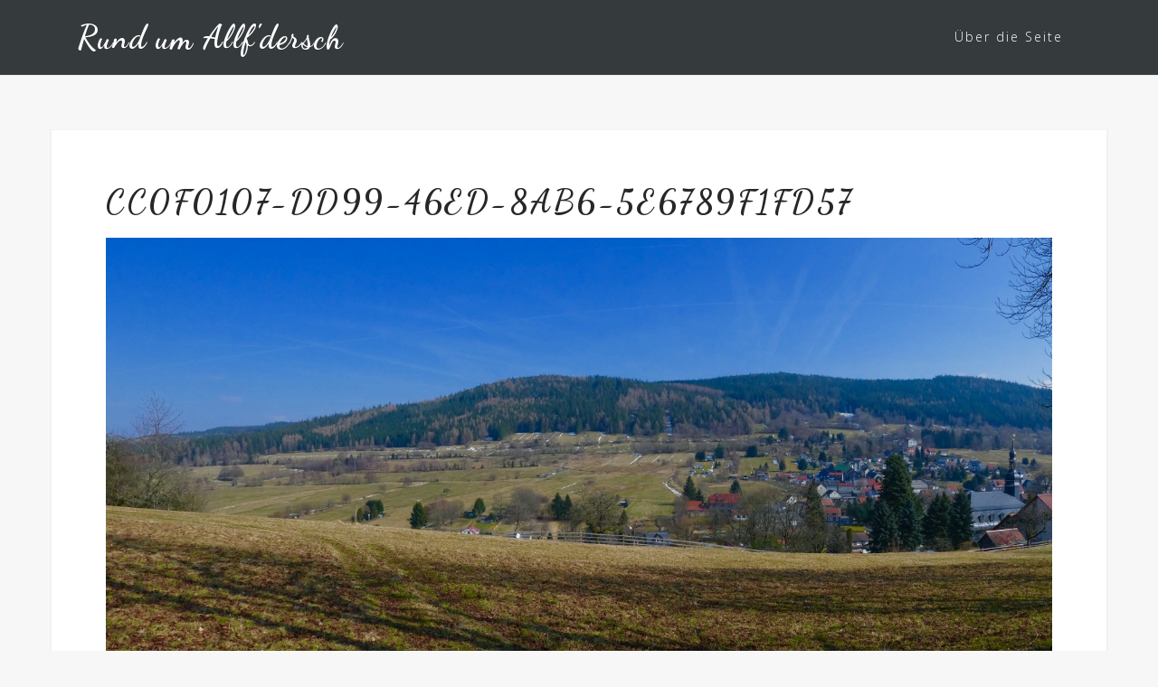

--- FILE ---
content_type: text/html; charset=UTF-8
request_url: https://allfdersch.de/2018/03/25/moehrenbach-wanderung-zum-waltherdenkmal/cc0f0107-dd99-46ed-8ab6-5e6789f1fd57/
body_size: 9847
content:
<!DOCTYPE html>
<html lang="en-US">
<head>
<meta charset="UTF-8">
<meta name="viewport" content="width=device-width, initial-scale=1">
<link rel="profile" href="http://gmpg.org/xfn/11">
<link rel="pingback" href="https://allfdersch.de/xmlrpc.php">

<script>var disableStr = 'ga-disable-UA-85394628-1'; if (document.cookie.indexOf(disableStr + '=true') > -1) { window[disableStr] = true; }</script><meta name='robots' content='index, follow, max-image-preview:large, max-snippet:-1, max-video-preview:-1' />

	<!-- This site is optimized with the Yoast SEO plugin v19.4 - https://yoast.com/wordpress/plugins/seo/ -->
	<title>CC0F0107-DD99-46ED-8AB6-5E6789F1FD57 - Rund um Allf&#039;dersch</title>
	<link rel="canonical" href="https://allfdersch.de/wp-content/uploads/2018/03/CC0F0107-DD99-46ED-8AB6-5E6789F1FD57.jpeg" />
	<meta property="og:locale" content="en_US" />
	<meta property="og:type" content="article" />
	<meta property="og:title" content="CC0F0107-DD99-46ED-8AB6-5E6789F1FD57 - Rund um Allf&#039;dersch" />
	<meta property="og:url" content="https://allfdersch.de/wp-content/uploads/2018/03/CC0F0107-DD99-46ED-8AB6-5E6789F1FD57.jpeg" />
	<meta property="og:site_name" content="Rund um Allf&#039;dersch" />
	<meta property="og:image" content="https://allfdersch.de/wp-content/uploads/2018/03/CC0F0107-DD99-46ED-8AB6-5E6789F1FD57.jpeg" />
	<meta property="og:image:width" content="1500" />
	<meta property="og:image:height" content="804" />
	<meta property="og:image:type" content="image/jpeg" />
	<meta name="twitter:card" content="summary" />
	<script type="application/ld+json" class="yoast-schema-graph">{"@context":"https://schema.org","@graph":[{"@type":["Person","Organization"],"@id":"http://allfdersch.de/#/schema/person/5cc89862fe1295dc5643d6ef174e6666","name":"Ralf Grund","image":{"@type":"ImageObject","inLanguage":"en-US","@id":"http://allfdersch.de/#/schema/person/image/","url":"https://allfdersch.de/wp-content/uploads/2018/03/CC0F0107-DD99-46ED-8AB6-5E6789F1FD57.jpeg","contentUrl":"https://allfdersch.de/wp-content/uploads/2018/03/CC0F0107-DD99-46ED-8AB6-5E6789F1FD57.jpeg","width":1500,"height":804,"caption":"Ralf Grund"},"logo":{"@id":"http://allfdersch.de/#/schema/person/image/"}},{"@type":"WebSite","@id":"http://allfdersch.de/#website","url":"http://allfdersch.de/","name":"Rund um Allf&#039;dersch","description":"","publisher":{"@id":"http://allfdersch.de/#/schema/person/5cc89862fe1295dc5643d6ef174e6666"},"potentialAction":[{"@type":"SearchAction","target":{"@type":"EntryPoint","urlTemplate":"http://allfdersch.de/?s={search_term_string}"},"query-input":"required name=search_term_string"}],"inLanguage":"en-US"},{"@type":"ImageObject","inLanguage":"en-US","@id":"https://allfdersch.de/wp-content/uploads/2018/03/CC0F0107-DD99-46ED-8AB6-5E6789F1FD57.jpeg#primaryimage","url":"https://allfdersch.de/wp-content/uploads/2018/03/CC0F0107-DD99-46ED-8AB6-5E6789F1FD57.jpeg","contentUrl":"https://allfdersch.de/wp-content/uploads/2018/03/CC0F0107-DD99-46ED-8AB6-5E6789F1FD57.jpeg","width":1500,"height":804},{"@type":"WebPage","@id":"https://allfdersch.de/wp-content/uploads/2018/03/CC0F0107-DD99-46ED-8AB6-5E6789F1FD57.jpeg","url":"https://allfdersch.de/wp-content/uploads/2018/03/CC0F0107-DD99-46ED-8AB6-5E6789F1FD57.jpeg","name":"CC0F0107-DD99-46ED-8AB6-5E6789F1FD57 - Rund um Allf&#039;dersch","isPartOf":{"@id":"http://allfdersch.de/#website"},"primaryImageOfPage":{"@id":"https://allfdersch.de/wp-content/uploads/2018/03/CC0F0107-DD99-46ED-8AB6-5E6789F1FD57.jpeg#primaryimage"},"image":{"@id":"https://allfdersch.de/wp-content/uploads/2018/03/CC0F0107-DD99-46ED-8AB6-5E6789F1FD57.jpeg#primaryimage"},"thumbnailUrl":"https://allfdersch.de/wp-content/uploads/2018/03/CC0F0107-DD99-46ED-8AB6-5E6789F1FD57.jpeg","datePublished":"2018-03-25T16:35:23+00:00","dateModified":"2018-03-25T16:35:23+00:00","breadcrumb":{"@id":"https://allfdersch.de/wp-content/uploads/2018/03/CC0F0107-DD99-46ED-8AB6-5E6789F1FD57.jpeg#breadcrumb"},"inLanguage":"en-US","potentialAction":[{"@type":"ReadAction","target":["https://allfdersch.de/wp-content/uploads/2018/03/CC0F0107-DD99-46ED-8AB6-5E6789F1FD57.jpeg"]}]},{"@type":"BreadcrumbList","@id":"https://allfdersch.de/wp-content/uploads/2018/03/CC0F0107-DD99-46ED-8AB6-5E6789F1FD57.jpeg#breadcrumb","itemListElement":[{"@type":"ListItem","position":1,"name":"Startseite","item":"http://allfdersch.de/"},{"@type":"ListItem","position":2,"name":"Möhrenbach . Wanderung zum Waltherdenkmal.","item":"https://allfdersch.de/2018/03/25/moehrenbach-wanderung-zum-waltherdenkmal/"},{"@type":"ListItem","position":3,"name":"CC0F0107-DD99-46ED-8AB6-5E6789F1FD57"}]}]}</script>
	<!-- / Yoast SEO plugin. -->


<link rel='dns-prefetch' href='//fonts.googleapis.com' />
<link rel='dns-prefetch' href='//s.w.org' />
<link rel='dns-prefetch' href='//v0.wordpress.com' />
<link rel="alternate" type="application/rss+xml" title="Rund um Allf&#039;dersch &raquo; Feed" href="https://allfdersch.de/feed/" />
<link rel="alternate" type="application/rss+xml" title="Rund um Allf&#039;dersch &raquo; Comments Feed" href="https://allfdersch.de/comments/feed/" />
<link rel="alternate" type="application/rss+xml" title="Rund um Allf&#039;dersch &raquo; CC0F0107-DD99-46ED-8AB6-5E6789F1FD57 Comments Feed" href="https://allfdersch.de/2018/03/25/moehrenbach-wanderung-zum-waltherdenkmal/cc0f0107-dd99-46ed-8ab6-5e6789f1fd57/feed/" />
<script type="text/javascript">
window._wpemojiSettings = {"baseUrl":"https:\/\/s.w.org\/images\/core\/emoji\/14.0.0\/72x72\/","ext":".png","svgUrl":"https:\/\/s.w.org\/images\/core\/emoji\/14.0.0\/svg\/","svgExt":".svg","source":{"concatemoji":"https:\/\/allfdersch.de\/wp-includes\/js\/wp-emoji-release.min.js?ver=6.0.11"}};
/*! This file is auto-generated */
!function(e,a,t){var n,r,o,i=a.createElement("canvas"),p=i.getContext&&i.getContext("2d");function s(e,t){var a=String.fromCharCode,e=(p.clearRect(0,0,i.width,i.height),p.fillText(a.apply(this,e),0,0),i.toDataURL());return p.clearRect(0,0,i.width,i.height),p.fillText(a.apply(this,t),0,0),e===i.toDataURL()}function c(e){var t=a.createElement("script");t.src=e,t.defer=t.type="text/javascript",a.getElementsByTagName("head")[0].appendChild(t)}for(o=Array("flag","emoji"),t.supports={everything:!0,everythingExceptFlag:!0},r=0;r<o.length;r++)t.supports[o[r]]=function(e){if(!p||!p.fillText)return!1;switch(p.textBaseline="top",p.font="600 32px Arial",e){case"flag":return s([127987,65039,8205,9895,65039],[127987,65039,8203,9895,65039])?!1:!s([55356,56826,55356,56819],[55356,56826,8203,55356,56819])&&!s([55356,57332,56128,56423,56128,56418,56128,56421,56128,56430,56128,56423,56128,56447],[55356,57332,8203,56128,56423,8203,56128,56418,8203,56128,56421,8203,56128,56430,8203,56128,56423,8203,56128,56447]);case"emoji":return!s([129777,127995,8205,129778,127999],[129777,127995,8203,129778,127999])}return!1}(o[r]),t.supports.everything=t.supports.everything&&t.supports[o[r]],"flag"!==o[r]&&(t.supports.everythingExceptFlag=t.supports.everythingExceptFlag&&t.supports[o[r]]);t.supports.everythingExceptFlag=t.supports.everythingExceptFlag&&!t.supports.flag,t.DOMReady=!1,t.readyCallback=function(){t.DOMReady=!0},t.supports.everything||(n=function(){t.readyCallback()},a.addEventListener?(a.addEventListener("DOMContentLoaded",n,!1),e.addEventListener("load",n,!1)):(e.attachEvent("onload",n),a.attachEvent("onreadystatechange",function(){"complete"===a.readyState&&t.readyCallback()})),(e=t.source||{}).concatemoji?c(e.concatemoji):e.wpemoji&&e.twemoji&&(c(e.twemoji),c(e.wpemoji)))}(window,document,window._wpemojiSettings);
</script>
<style type="text/css">
img.wp-smiley,
img.emoji {
	display: inline !important;
	border: none !important;
	box-shadow: none !important;
	height: 1em !important;
	width: 1em !important;
	margin: 0 0.07em !important;
	vertical-align: -0.1em !important;
	background: none !important;
	padding: 0 !important;
}
</style>
	<link rel='stylesheet' id='bootstrap-css'  href='https://allfdersch.de/wp-content/themes/astrid/css/bootstrap/bootstrap.min.css?ver=1' type='text/css' media='all' />
<link rel='stylesheet' id='wp-block-library-css'  href='https://allfdersch.de/wp-includes/css/dist/block-library/style.min.css?ver=6.0.11' type='text/css' media='all' />
<style id='wp-block-library-inline-css' type='text/css'>
.has-text-align-justify{text-align:justify;}
</style>
<link rel='stylesheet' id='mediaelement-css'  href='https://allfdersch.de/wp-includes/js/mediaelement/mediaelementplayer-legacy.min.css?ver=4.2.16' type='text/css' media='all' />
<link rel='stylesheet' id='wp-mediaelement-css'  href='https://allfdersch.de/wp-includes/js/mediaelement/wp-mediaelement.min.css?ver=6.0.11' type='text/css' media='all' />
<style id='global-styles-inline-css' type='text/css'>
body{--wp--preset--color--black: #000000;--wp--preset--color--cyan-bluish-gray: #abb8c3;--wp--preset--color--white: #ffffff;--wp--preset--color--pale-pink: #f78da7;--wp--preset--color--vivid-red: #cf2e2e;--wp--preset--color--luminous-vivid-orange: #ff6900;--wp--preset--color--luminous-vivid-amber: #fcb900;--wp--preset--color--light-green-cyan: #7bdcb5;--wp--preset--color--vivid-green-cyan: #00d084;--wp--preset--color--pale-cyan-blue: #8ed1fc;--wp--preset--color--vivid-cyan-blue: #0693e3;--wp--preset--color--vivid-purple: #9b51e0;--wp--preset--gradient--vivid-cyan-blue-to-vivid-purple: linear-gradient(135deg,rgba(6,147,227,1) 0%,rgb(155,81,224) 100%);--wp--preset--gradient--light-green-cyan-to-vivid-green-cyan: linear-gradient(135deg,rgb(122,220,180) 0%,rgb(0,208,130) 100%);--wp--preset--gradient--luminous-vivid-amber-to-luminous-vivid-orange: linear-gradient(135deg,rgba(252,185,0,1) 0%,rgba(255,105,0,1) 100%);--wp--preset--gradient--luminous-vivid-orange-to-vivid-red: linear-gradient(135deg,rgba(255,105,0,1) 0%,rgb(207,46,46) 100%);--wp--preset--gradient--very-light-gray-to-cyan-bluish-gray: linear-gradient(135deg,rgb(238,238,238) 0%,rgb(169,184,195) 100%);--wp--preset--gradient--cool-to-warm-spectrum: linear-gradient(135deg,rgb(74,234,220) 0%,rgb(151,120,209) 20%,rgb(207,42,186) 40%,rgb(238,44,130) 60%,rgb(251,105,98) 80%,rgb(254,248,76) 100%);--wp--preset--gradient--blush-light-purple: linear-gradient(135deg,rgb(255,206,236) 0%,rgb(152,150,240) 100%);--wp--preset--gradient--blush-bordeaux: linear-gradient(135deg,rgb(254,205,165) 0%,rgb(254,45,45) 50%,rgb(107,0,62) 100%);--wp--preset--gradient--luminous-dusk: linear-gradient(135deg,rgb(255,203,112) 0%,rgb(199,81,192) 50%,rgb(65,88,208) 100%);--wp--preset--gradient--pale-ocean: linear-gradient(135deg,rgb(255,245,203) 0%,rgb(182,227,212) 50%,rgb(51,167,181) 100%);--wp--preset--gradient--electric-grass: linear-gradient(135deg,rgb(202,248,128) 0%,rgb(113,206,126) 100%);--wp--preset--gradient--midnight: linear-gradient(135deg,rgb(2,3,129) 0%,rgb(40,116,252) 100%);--wp--preset--duotone--dark-grayscale: url('#wp-duotone-dark-grayscale');--wp--preset--duotone--grayscale: url('#wp-duotone-grayscale');--wp--preset--duotone--purple-yellow: url('#wp-duotone-purple-yellow');--wp--preset--duotone--blue-red: url('#wp-duotone-blue-red');--wp--preset--duotone--midnight: url('#wp-duotone-midnight');--wp--preset--duotone--magenta-yellow: url('#wp-duotone-magenta-yellow');--wp--preset--duotone--purple-green: url('#wp-duotone-purple-green');--wp--preset--duotone--blue-orange: url('#wp-duotone-blue-orange');--wp--preset--font-size--small: 13px;--wp--preset--font-size--medium: 20px;--wp--preset--font-size--large: 36px;--wp--preset--font-size--x-large: 42px;}.has-black-color{color: var(--wp--preset--color--black) !important;}.has-cyan-bluish-gray-color{color: var(--wp--preset--color--cyan-bluish-gray) !important;}.has-white-color{color: var(--wp--preset--color--white) !important;}.has-pale-pink-color{color: var(--wp--preset--color--pale-pink) !important;}.has-vivid-red-color{color: var(--wp--preset--color--vivid-red) !important;}.has-luminous-vivid-orange-color{color: var(--wp--preset--color--luminous-vivid-orange) !important;}.has-luminous-vivid-amber-color{color: var(--wp--preset--color--luminous-vivid-amber) !important;}.has-light-green-cyan-color{color: var(--wp--preset--color--light-green-cyan) !important;}.has-vivid-green-cyan-color{color: var(--wp--preset--color--vivid-green-cyan) !important;}.has-pale-cyan-blue-color{color: var(--wp--preset--color--pale-cyan-blue) !important;}.has-vivid-cyan-blue-color{color: var(--wp--preset--color--vivid-cyan-blue) !important;}.has-vivid-purple-color{color: var(--wp--preset--color--vivid-purple) !important;}.has-black-background-color{background-color: var(--wp--preset--color--black) !important;}.has-cyan-bluish-gray-background-color{background-color: var(--wp--preset--color--cyan-bluish-gray) !important;}.has-white-background-color{background-color: var(--wp--preset--color--white) !important;}.has-pale-pink-background-color{background-color: var(--wp--preset--color--pale-pink) !important;}.has-vivid-red-background-color{background-color: var(--wp--preset--color--vivid-red) !important;}.has-luminous-vivid-orange-background-color{background-color: var(--wp--preset--color--luminous-vivid-orange) !important;}.has-luminous-vivid-amber-background-color{background-color: var(--wp--preset--color--luminous-vivid-amber) !important;}.has-light-green-cyan-background-color{background-color: var(--wp--preset--color--light-green-cyan) !important;}.has-vivid-green-cyan-background-color{background-color: var(--wp--preset--color--vivid-green-cyan) !important;}.has-pale-cyan-blue-background-color{background-color: var(--wp--preset--color--pale-cyan-blue) !important;}.has-vivid-cyan-blue-background-color{background-color: var(--wp--preset--color--vivid-cyan-blue) !important;}.has-vivid-purple-background-color{background-color: var(--wp--preset--color--vivid-purple) !important;}.has-black-border-color{border-color: var(--wp--preset--color--black) !important;}.has-cyan-bluish-gray-border-color{border-color: var(--wp--preset--color--cyan-bluish-gray) !important;}.has-white-border-color{border-color: var(--wp--preset--color--white) !important;}.has-pale-pink-border-color{border-color: var(--wp--preset--color--pale-pink) !important;}.has-vivid-red-border-color{border-color: var(--wp--preset--color--vivid-red) !important;}.has-luminous-vivid-orange-border-color{border-color: var(--wp--preset--color--luminous-vivid-orange) !important;}.has-luminous-vivid-amber-border-color{border-color: var(--wp--preset--color--luminous-vivid-amber) !important;}.has-light-green-cyan-border-color{border-color: var(--wp--preset--color--light-green-cyan) !important;}.has-vivid-green-cyan-border-color{border-color: var(--wp--preset--color--vivid-green-cyan) !important;}.has-pale-cyan-blue-border-color{border-color: var(--wp--preset--color--pale-cyan-blue) !important;}.has-vivid-cyan-blue-border-color{border-color: var(--wp--preset--color--vivid-cyan-blue) !important;}.has-vivid-purple-border-color{border-color: var(--wp--preset--color--vivid-purple) !important;}.has-vivid-cyan-blue-to-vivid-purple-gradient-background{background: var(--wp--preset--gradient--vivid-cyan-blue-to-vivid-purple) !important;}.has-light-green-cyan-to-vivid-green-cyan-gradient-background{background: var(--wp--preset--gradient--light-green-cyan-to-vivid-green-cyan) !important;}.has-luminous-vivid-amber-to-luminous-vivid-orange-gradient-background{background: var(--wp--preset--gradient--luminous-vivid-amber-to-luminous-vivid-orange) !important;}.has-luminous-vivid-orange-to-vivid-red-gradient-background{background: var(--wp--preset--gradient--luminous-vivid-orange-to-vivid-red) !important;}.has-very-light-gray-to-cyan-bluish-gray-gradient-background{background: var(--wp--preset--gradient--very-light-gray-to-cyan-bluish-gray) !important;}.has-cool-to-warm-spectrum-gradient-background{background: var(--wp--preset--gradient--cool-to-warm-spectrum) !important;}.has-blush-light-purple-gradient-background{background: var(--wp--preset--gradient--blush-light-purple) !important;}.has-blush-bordeaux-gradient-background{background: var(--wp--preset--gradient--blush-bordeaux) !important;}.has-luminous-dusk-gradient-background{background: var(--wp--preset--gradient--luminous-dusk) !important;}.has-pale-ocean-gradient-background{background: var(--wp--preset--gradient--pale-ocean) !important;}.has-electric-grass-gradient-background{background: var(--wp--preset--gradient--electric-grass) !important;}.has-midnight-gradient-background{background: var(--wp--preset--gradient--midnight) !important;}.has-small-font-size{font-size: var(--wp--preset--font-size--small) !important;}.has-medium-font-size{font-size: var(--wp--preset--font-size--medium) !important;}.has-large-font-size{font-size: var(--wp--preset--font-size--large) !important;}.has-x-large-font-size{font-size: var(--wp--preset--font-size--x-large) !important;}
</style>
<link rel='stylesheet' id='astrid-style-css'  href='https://allfdersch.de/wp-content/themes/sven/style.css?ver=6.0.11' type='text/css' media='all' />
<style id='astrid-style-inline-css' type='text/css'>
.site-header {position: fixed;}
.woocommerce .woocommerce-message:before,.woocommerce #payment #place_order,.woocommerce-page #payment #place_order,.woocommerce .cart .button, .woocommerce .cart input.button,.woocommerce-cart .wc-proceed-to-checkout a.checkout-button,.woocommerce #review_form #respond .form-submit input,.woocommerce a.button,.woocommerce div.product form.cart .button,.woocommerce .star-rating,.page-header .page-title .fa,.site-footer a:hover,.footer-info a:hover,.footer-widgets a:hover,.testimonial-title a:hover,.employee-title a:hover,.fact .fa,.service-title a:hover,.widget-area .widget a:hover,.entry-meta a:hover,.entry-footer a:hover,.entry-title a:hover,.comment-navigation a:hover,.posts-navigation a:hover,.post-navigation a:hover,.main-navigation a:hover,.main-navigation li.focus > a,a,a:hover,button,.button,input[type="button"],input[type="reset"],input[type="submit"] { color:#ea6112}
.social-menu-widget a,.woocommerce span.onsale,.woocommerce #payment #place_order:hover, .woocommerce-page #payment #place_order:hover,.woocommerce .cart .button:hover, .woocommerce .cart input.button:hover,.woocommerce-cart .wc-proceed-to-checkout a.checkout-button:hover,.woocommerce #review_form #respond .form-submit input:hover,.woocommerce div.product form.cart .button:hover,.woocommerce a.button:hover,.preloader-inner ul li,.progress-animate,button:hover,.button:hover,input[type="button"]:hover,input[type="reset"]:hover,input[type="submit"]:hover { background-color:#ea6112}
.woocommerce .woocommerce-message,.woocommerce #payment #place_order,.woocommerce-page #payment #place_order,.woocommerce .cart .button, .woocommerce .cart input.button,.woocommerce-cart .wc-proceed-to-checkout a.checkout-button,.woocommerce #review_form #respond .form-submit input,.woocommerce a.button,.woocommerce div.product form.cart .button,.main-navigation li a::after,.main-navigation li a::before,button,.button,input[type="button"],input[type="reset"],input[type="submit"] { border-color:#ea6112}
.site-title a,.site-title a:hover { color:#ffffff}
.site-description { color:#bdbdbd}
.site-header,.site-header.header-scrolled { background-color:rgba(32,37,41,0.9)}
@media only screen and (max-width: 1024px) { .site-header.has-header,.site-header.has-video,.site-header.has-single,.site-header.has-shortcode { background-color:rgba(32,37,41,0.9)} }
body, .widget-area .widget, .widget-area .widget a { color:#656d6d}
.footer-widgets, .site-footer, .footer-info { background-color:#202529}
body {font-family: 'Open Sans', sans-serif;}
h1, h2, h3, h4, h5, h6, .fact .fact-number, .fact .fact-name, .site-title {font-family: 'Dancing Script', cursive;}
.site-title { font-size:36px; }
.site-description { font-size:14px; }
h1 { font-size:36px; }
h2 { font-size:30px; }
h3 { font-size:24px; }
h4 { font-size:16px; }
h5 { font-size:14px; }
h6 { font-size:12px; }
body { font-size:14px; }

</style>
<link rel='stylesheet' id='astrid-body-fonts-css'  href='//fonts.googleapis.com/css?family=Open+Sans%3A300%2C300italic%2C600%2C600italic&#038;ver=6.0.11' type='text/css' media='all' />
<link rel='stylesheet' id='astrid-headings-fonts-css'  href='//fonts.googleapis.com/css?family=Dancing+Script%3A700&#038;ver=6.0.11' type='text/css' media='all' />
<link rel='stylesheet' id='font-awesome-css'  href='https://allfdersch.de/wp-content/themes/astrid/fonts/font-awesome.min.css?ver=6.0.11' type='text/css' media='all' />
<link rel='stylesheet' id='slb_core-css'  href='https://allfdersch.de/wp-content/plugins/simple-lightbox/client/css/app.css?ver=2.8.1' type='text/css' media='all' />
<link rel='stylesheet' id='jetpack_css-css'  href='https://allfdersch.de/wp-content/plugins/jetpack/css/jetpack.css?ver=11.2.2' type='text/css' media='all' />
<script type='text/javascript' src='https://allfdersch.de/wp-includes/js/jquery/jquery.min.js?ver=3.6.0' id='jquery-core-js'></script>
<script type='text/javascript' src='https://allfdersch.de/wp-includes/js/jquery/jquery-migrate.min.js?ver=3.3.2' id='jquery-migrate-js'></script>
<link rel="https://api.w.org/" href="https://allfdersch.de/wp-json/" /><link rel="alternate" type="application/json" href="https://allfdersch.de/wp-json/wp/v2/media/3432" /><link rel="EditURI" type="application/rsd+xml" title="RSD" href="https://allfdersch.de/xmlrpc.php?rsd" />
<link rel="wlwmanifest" type="application/wlwmanifest+xml" href="https://allfdersch.de/wp-includes/wlwmanifest.xml" /> 
<meta name="generator" content="WordPress 6.0.11" />
<link rel='shortlink' href='https://wp.me/a80K10-Tm' />
<link rel="alternate" type="application/json+oembed" href="https://allfdersch.de/wp-json/oembed/1.0/embed?url=https%3A%2F%2Fallfdersch.de%2F2018%2F03%2F25%2Fmoehrenbach-wanderung-zum-waltherdenkmal%2Fcc0f0107-dd99-46ed-8ab6-5e6789f1fd57%2F" />
<link rel="alternate" type="text/xml+oembed" href="https://allfdersch.de/wp-json/oembed/1.0/embed?url=https%3A%2F%2Fallfdersch.de%2F2018%2F03%2F25%2Fmoehrenbach-wanderung-zum-waltherdenkmal%2Fcc0f0107-dd99-46ed-8ab6-5e6789f1fd57%2F&#038;format=xml" />
<style>img#wpstats{display:none}</style>
	<style type="text/css" id="custom-background-css">
body.custom-background { background-color: #f7f7f7; }
</style>
	<link rel="stylesheet" type="text/css" id="wp-custom-css" href="https://allfdersch.de/?custom-css=7a6ed35c29" /></head>

<body class="attachment attachment-template-default single single-attachment postid-3432 attachmentid-3432 attachment-jpeg custom-background fullwidth-single group-blog">

<div class="preloader">
<div class="preloader-inner">
	<ul><li></li><li></li><li></li><li></li><li></li><li></li></ul>
</div>
</div>

<div id="page" class="site">
	<a class="skip-link screen-reader-text" href="#content">Skip to content</a>

	<header id="masthead" class="site-header " role="banner">
		<div class="container">
			<div class="site-branding col-md-4 col-sm-6 col-xs-12">
				<p class="site-title"><a href="https://allfdersch.de/" rel="home">Rund um Allf&#039;dersch</a></p><p class="site-description"></p>			</div>
			<div class="btn-menu col-md-8 col-sm-6 col-xs-12"><i class="fa fa-navicon"></i></div>
			<nav id="mainnav" class="main-navigation col-md-8 col-sm-6 col-xs-12" role="navigation">
				<div class="menu-main-container"><ul id="primary-menu" class="menu"><li id="menu-item-716" class="menu-item menu-item-type-post_type menu-item-object-page menu-item-716"><a href="https://allfdersch.de/ueber-die-seite/">Über die Seite</a></li>
</ul></div>			</nav><!-- #site-navigation -->
		</div>
	</header><!-- #masthead -->

		<div class="header-clone"></div>
	
				
		
	<a name="erkunden"></a>	

	<div id="content" class="site-content">
		<div class="container">

	<div id="primary" class="content-area">
		<main id="main" class="site-main" role="main">

		
<article id="post-3432" class="post-3432 attachment type-attachment status-inherit hentry clearfix">


	<header class="entry-header">
		<h1 class="entry-title">CC0F0107-DD99-46ED-8AB6-5E6789F1FD57</h1>	</header><!-- .entry-header -->

	
	<div class="entry-content">
		<p class="attachment"><a href="https://allfdersch.de/wp-content/uploads/2018/03/CC0F0107-DD99-46ED-8AB6-5E6789F1FD57.jpeg" data-slb-active="1" data-slb-asset="1030207834" data-slb-internal="0" data-slb-group="3432"><img width="1500" height="804" src="https://allfdersch.de/wp-content/uploads/2018/03/CC0F0107-DD99-46ED-8AB6-5E6789F1FD57.jpeg" class="attachment-medium size-medium" alt="" loading="lazy" srcset="https://allfdersch.de/wp-content/uploads/2018/03/CC0F0107-DD99-46ED-8AB6-5E6789F1FD57.jpeg 1500w, https://allfdersch.de/wp-content/uploads/2018/03/CC0F0107-DD99-46ED-8AB6-5E6789F1FD57-768x412.jpeg 768w, https://allfdersch.de/wp-content/uploads/2018/03/CC0F0107-DD99-46ED-8AB6-5E6789F1FD57-1024x549.jpeg 1024w, https://allfdersch.de/wp-content/uploads/2018/03/CC0F0107-DD99-46ED-8AB6-5E6789F1FD57-700x375.jpeg 700w, https://allfdersch.de/wp-content/uploads/2018/03/CC0F0107-DD99-46ED-8AB6-5E6789F1FD57-520x279.jpeg 520w, https://allfdersch.de/wp-content/uploads/2018/03/CC0F0107-DD99-46ED-8AB6-5E6789F1FD57-360x193.jpeg 360w, https://allfdersch.de/wp-content/uploads/2018/03/CC0F0107-DD99-46ED-8AB6-5E6789F1FD57-250x134.jpeg 250w, https://allfdersch.de/wp-content/uploads/2018/03/CC0F0107-DD99-46ED-8AB6-5E6789F1FD57-100x54.jpeg 100w" sizes="(max-width: 1500px) 100vw, 1500px" /></a></p>
	</div>

	
		<footer class="entry-footer">
			</footer><!-- .entry-footer -->
	</article><!-- #post-## -->

	<nav class="navigation post-navigation" aria-label="Posts">
		<h2 class="screen-reader-text">Post navigation</h2>
		<div class="nav-links"><div class="nav-previous"><a href="https://allfdersch.de/2018/03/25/moehrenbach-wanderung-zum-waltherdenkmal/" rel="prev">Möhrenbach . Wanderung zum Waltherdenkmal.</a></div></div>
	</nav>
<div id="comments" class="comments-area">

		<div id="respond" class="comment-respond">
		<h3 id="reply-title" class="comment-reply-title">Leave a Reply <small><a rel="nofollow" id="cancel-comment-reply-link" href="/2018/03/25/moehrenbach-wanderung-zum-waltherdenkmal/cc0f0107-dd99-46ed-8ab6-5e6789f1fd57/#respond" style="display:none;">Cancel reply</a></small></h3><form action="https://allfdersch.de/wp-comments-post.php" method="post" id="commentform" class="comment-form" novalidate><p class="comment-notes"><span id="email-notes">Your email address will not be published.</span> <span class="required-field-message" aria-hidden="true">Required fields are marked <span class="required" aria-hidden="true">*</span></span></p><p class="comment-form-comment"><label for="comment">Comment <span class="required" aria-hidden="true">*</span></label> <textarea id="comment" name="comment" cols="45" rows="8" maxlength="65525" required></textarea></p><p class="comment-form-author"><label for="author">Name <span class="required" aria-hidden="true">*</span></label> <input id="author" name="author" type="text" value="" size="30" maxlength="245" required /></p>
<p class="comment-form-email"><label for="email">Email <span class="required" aria-hidden="true">*</span></label> <input id="email" name="email" type="email" value="" size="30" maxlength="100" aria-describedby="email-notes" required /></p>
<p class="comment-form-url"><label for="url">Website</label> <input id="url" name="url" type="url" value="" size="30" maxlength="200" /></p>
<p class="comment-form-cookies-consent"><input id="wp-comment-cookies-consent" name="wp-comment-cookies-consent" type="checkbox" value="yes" /> <label for="wp-comment-cookies-consent">Save my name, email, and website in this browser for the next time I comment.</label></p>
<div class="gglcptch gglcptch_v2"><div id="gglcptch_recaptcha_552926815" class="gglcptch_recaptcha"></div>
				<noscript>
					<div style="width: 302px;">
						<div style="width: 302px; height: 422px; position: relative;">
							<div style="width: 302px; height: 422px; position: absolute;">
								<iframe src="https://www.google.com/recaptcha/api/fallback?k=6LcGrBYUAAAAAGW5Y-6h4FHakjB0B9mkauDnbuZP" frameborder="0" scrolling="no" style="width: 302px; height:422px; border-style: none;"></iframe>
							</div>
						</div>
						<div style="border-style: none; bottom: 12px; left: 25px; margin: 0px; padding: 0px; right: 25px; background: #f9f9f9; border: 1px solid #c1c1c1; border-radius: 3px; height: 60px; width: 300px;">
							<textarea id="g-recaptcha-response" name="g-recaptcha-response" class="g-recaptcha-response" style="width: 250px !important; height: 40px !important; border: 1px solid #c1c1c1 !important; margin: 10px 25px !important; padding: 0px !important; resize: none !important;"></textarea>
						</div>
					</div>
				</noscript></div><p class="comment-subscription-form"><input type="checkbox" name="subscribe_blog" id="subscribe_blog" value="subscribe" style="width: auto; -moz-appearance: checkbox; -webkit-appearance: checkbox;" /> <label class="subscribe-label" id="subscribe-blog-label" for="subscribe_blog">Notify me of new posts by email.</label></p><p class="form-submit"><input name="submit" type="submit" id="submit" class="submit" value="Post Comment" /> <input type='hidden' name='comment_post_ID' value='3432' id='comment_post_ID' />
<input type='hidden' name='comment_parent' id='comment_parent' value='0' />
</p><p style="display: none;"><input type="hidden" id="akismet_comment_nonce" name="akismet_comment_nonce" value="b753853e57" /></p><p style="display: none !important;"><label>&#916;<textarea name="ak_hp_textarea" cols="45" rows="8" maxlength="100"></textarea></label><input type="hidden" id="ak_js_1" name="ak_js" value="52"/><script>document.getElementById( "ak_js_1" ).setAttribute( "value", ( new Date() ).getTime() );</script></p></form>	</div><!-- #respond -->
	
</div><!-- #comments -->

		</main><!-- #main -->
	</div><!-- #primary -->


		</div>
	</div><!-- #content -->

	<div class="footer-wrapper">
					
	
	<div id="sidebar-footer" class="footer-widgets" role="complementary">
		<div class="container">
							<div class="sidebar-column col-md-4">
					<aside id="search-3" class="widget widget_search"><h3 class="widget-title">Suchst Du etwas?</h3><form role="search" method="get" class="search-form" action="https://allfdersch.de/">
				<label>
					<span class="screen-reader-text">Search for:</span>
					<input type="search" class="search-field" placeholder="Search &hellip;" value="" name="s" />
				</label>
				<input type="submit" class="search-submit" value="Search" />
			</form></aside>				</div>
				
							<div class="sidebar-column col-md-4">
					
		<aside id="recent-posts-6" class="widget widget_recent_entries">
		<h3 class="widget-title">Neues von Allfdersch</h3>
		<ul>
											<li>
					<a href="https://allfdersch.de/2023/04/14/auswanderer-alfred-minner-aus-drobischau/">Auswanderer Alfred Minner aus Dröbischau</a>
									</li>
											<li>
					<a href="https://allfdersch.de/2022/07/29/25-jahre-blaubeerfest-in-wildenspring/">25. Jahre Blaubeerfest in Wildenspring</a>
									</li>
											<li>
					<a href="https://allfdersch.de/2022/07/20/papiermuehle-huefner-waltershausen/">Papiermühle Hüfner &#8211; Waltershausen</a>
									</li>
					</ul>

		</aside>				</div>
				
							<div class="sidebar-column col-md-4">
					<aside id="categories-3" class="widget widget_categories"><h3 class="widget-title">Was darf es sein?</h3>
			<ul>
					<li class="cat-item cat-item-2"><a href="https://allfdersch.de/category/aktuelles/">Aktuelles</a>
</li>
	<li class="cat-item cat-item-1"><a href="https://allfdersch.de/category/allgemein/">Allgemeines</a>
</li>
	<li class="cat-item cat-item-9"><a href="https://allfdersch.de/category/gastronomie/">Gaststätten &amp; Hotels</a>
</li>
	<li class="cat-item cat-item-10"><a href="https://allfdersch.de/category/industrie/">Historische Industrie</a>
</li>
	<li class="cat-item cat-item-3"><a href="https://allfdersch.de/category/historisches/">Historisches</a>
</li>
	<li class="cat-item cat-item-4"><a href="https://allfdersch.de/category/natur/">Natur um Allersdorf</a>
</li>
	<li class="cat-item cat-item-7"><a href="https://allfdersch.de/category/wandertouren/">Wandertouren</a>
</li>
			</ul>

			</aside>				</div>
					</div>	
	</div>		
				
		<footer id="colophon" class="site-footer" role="contentinfo">
			<div class="site-info container">
				<a href="/wordpress/impressum">Impressum</a> |
				<a href="/datenschutzerklaerung">Datenschutz</a>
			</div><!-- .site-info -->
		</footer><!-- #colophon -->
	</div>

</div><!-- #page -->

<script>
  (function(i,s,o,g,r,a,m){i['GoogleAnalyticsObject']=r;i[r]=i[r]||function(){
  (i[r].q=i[r].q||[]).push(arguments)},i[r].l=1*new Date();a=s.createElement(o),
  m=s.getElementsByTagName(o)[0];a.async=1;a.src=g;m.parentNode.insertBefore(a,m)
  })(window,document,'script','https://www.google-analytics.com/analytics.js','ga');

  ga('create', 'UA-85394628-1', 'auto');
  ga('send', 'pageview');

</script><link rel='stylesheet' id='gglcptch-css'  href='https://allfdersch.de/wp-content/plugins/google-captcha/css/gglcptch.css?ver=1.67' type='text/css' media='all' />
<script type='text/javascript' src='https://allfdersch.de/wp-content/themes/astrid/js/main.js?ver=6.0.11' id='astrid-main-js'></script>
<script type='text/javascript' src='https://allfdersch.de/wp-content/themes/astrid/js/scripts.min.js?ver=20210510' id='astrid-scripts-js'></script>
<script type='text/javascript' src='https://allfdersch.de/wp-includes/js/comment-reply.min.js?ver=6.0.11' id='comment-reply-js'></script>
<!--[if lt IE 9]>
<script type='text/javascript' src='https://allfdersch.de/wp-content/themes/astrid/js/html5shiv.js?ver=6.0.11' id='astrid-html5shiv-js'></script>
<![endif]-->
<script type='text/javascript' src='https://allfdersch.de/wp-content/plugins/jetpack/_inc/build/widgets/eu-cookie-law/eu-cookie-law.min.js?ver=20180522' id='eu-cookie-law-script-js'></script>
<script defer type='text/javascript' src='https://allfdersch.de/wp-content/plugins/akismet/_inc/akismet-frontend.js?ver=1659702725' id='akismet-frontend-js'></script>
<script type='text/javascript' src='https://allfdersch.de/wp-content/plugins/simple-lightbox/client/js/prod/lib.core.js?ver=2.8.1' id='slb_core-js'></script>
<script type='text/javascript' src='https://allfdersch.de/wp-content/plugins/simple-lightbox/client/js/prod/lib.view.js?ver=2.8.1' id='slb_view-js'></script>
<script type='text/javascript' src='https://allfdersch.de/wp-content/plugins/simple-lightbox/themes/baseline/js/prod/client.js?ver=2.8.1' id='slb-asset-slb_baseline-base-js'></script>
<script type='text/javascript' src='https://allfdersch.de/wp-content/plugins/simple-lightbox/themes/default/js/prod/client.js?ver=2.8.1' id='slb-asset-slb_default-base-js'></script>
<script type='text/javascript' src='https://allfdersch.de/wp-content/plugins/simple-lightbox/template-tags/item/js/prod/tag.item.js?ver=2.8.1' id='slb-asset-item-base-js'></script>
<script type='text/javascript' src='https://allfdersch.de/wp-content/plugins/simple-lightbox/template-tags/ui/js/prod/tag.ui.js?ver=2.8.1' id='slb-asset-ui-base-js'></script>
<script type='text/javascript' src='https://allfdersch.de/wp-content/plugins/simple-lightbox/content-handlers/image/js/prod/handler.image.js?ver=2.8.1' id='slb-asset-image-base-js'></script>
<script type='text/javascript' data-cfasync="false" async="async" defer="defer" src='https://www.google.com/recaptcha/api.js?render=explicit&#038;ver=1.67' id='gglcptch_api-js'></script>
<script type='text/javascript' id='gglcptch_script-js-extra'>
/* <![CDATA[ */
var gglcptch = {"options":{"version":"v2","sitekey":"6LcGrBYUAAAAAGW5Y-6h4FHakjB0B9mkauDnbuZP","error":"<strong>Warning<\/strong>:&nbsp;More than one reCAPTCHA has been found in the current form. Please remove all unnecessary reCAPTCHA fields to make it work properly.","disable":0,"theme":"light"},"vars":{"visibility":false}};
/* ]]> */
</script>
<script type='text/javascript' src='https://allfdersch.de/wp-content/plugins/google-captcha/js/script.js?ver=1.67' id='gglcptch_script-js'></script>
<script type="text/javascript" id="slb_footer">/* <![CDATA[ */if ( !!window.jQuery ) {(function($){$(document).ready(function(){if ( !!window.SLB && SLB.has_child('View.init') ) { SLB.View.init({"ui_autofit":true,"ui_animate":true,"slideshow_autostart":false,"slideshow_duration":"6","group_loop":true,"ui_overlay_opacity":"0.8","ui_title_default":true,"theme_default":"slb_black","ui_labels":{"loading":"Laden...","close":"Schlie\u00dfen","nav_next":"N\u00e4chstes","nav_prev":"Vorheriges","slideshow_start":"Diashow starten","slideshow_stop":"Diashow stoppen","group_status":"Bild %current% von %total%"}}); }
if ( !!window.SLB && SLB.has_child('View.assets') ) { {$.extend(SLB.View.assets, {"1030207834":{"id":null,"type":"image","internal":true,"source":"https:\/\/allfdersch.de\/wp-content\/uploads\/2018\/03\/CC0F0107-DD99-46ED-8AB6-5E6789F1FD57.jpeg"}});} }
/* THM */
if ( !!window.SLB && SLB.has_child('View.extend_theme') ) { SLB.View.extend_theme('slb_baseline',{"name":"Baseline","parent":"","styles":[{"handle":"base","uri":"https:\/\/allfdersch.de\/wp-content\/plugins\/simple-lightbox\/themes\/baseline\/css\/style.css","deps":[]}],"layout_raw":"<div class=\"slb_container\"><div class=\"slb_content\">{{item.content}}<div class=\"slb_nav\"><span class=\"slb_prev\">{{ui.nav_prev}}<\/span><span class=\"slb_next\">{{ui.nav_next}}<\/span><\/div><div class=\"slb_controls\"><span class=\"slb_close\">{{ui.close}}<\/span><span class=\"slb_slideshow\">{{ui.slideshow_control}}<\/span><\/div><div class=\"slb_loading\">{{ui.loading}}<\/div><\/div><div class=\"slb_details\"><div class=\"inner\"><div class=\"slb_data\"><div class=\"slb_data_content\"><span class=\"slb_data_title\">{{item.title}}<\/span><span class=\"slb_group_status\">{{ui.group_status}}<\/span><div class=\"slb_data_desc\">{{item.description}}<\/div><\/div><\/div><div class=\"slb_nav\"><span class=\"slb_prev\">{{ui.nav_prev}}<\/span><span class=\"slb_next\">{{ui.nav_next}}<\/span><\/div><\/div><\/div><\/div>"}); }if ( !!window.SLB && SLB.has_child('View.extend_theme') ) { SLB.View.extend_theme('slb_default',{"name":"Default (Light)","parent":"slb_baseline","styles":[{"handle":"base","uri":"https:\/\/allfdersch.de\/wp-content\/plugins\/simple-lightbox\/themes\/default\/css\/style.css","deps":[]}]}); }if ( !!window.SLB && SLB.has_child('View.extend_theme') ) { SLB.View.extend_theme('slb_black',{"name":"Default (Dark)","parent":"slb_default","styles":[{"handle":"base","uri":"https:\/\/allfdersch.de\/wp-content\/plugins\/simple-lightbox\/themes\/black\/css\/style.css","deps":[]}]}); }})})(jQuery);}/* ]]> */</script>
<script type="text/javascript" id="slb_context">/* <![CDATA[ */if ( !!window.jQuery ) {(function($){$(document).ready(function(){if ( !!window.SLB ) { {$.extend(SLB, {"context":["public","user_guest"]});} }})})(jQuery);}/* ]]> */</script>
<script src='https://stats.wp.com/e-202605.js' defer></script>
<script>
	_stq = window._stq || [];
	_stq.push([ 'view', {v:'ext',j:'1:11.2.2',blog:'118387574',post:'3432',tz:'1',srv:'allfdersch.de'} ]);
	_stq.push([ 'clickTrackerInit', '118387574', '3432' ]);
</script>

</body>
</html>


--- FILE ---
content_type: text/html; charset=utf-8
request_url: https://www.google.com/recaptcha/api2/anchor?ar=1&k=6LcGrBYUAAAAAGW5Y-6h4FHakjB0B9mkauDnbuZP&co=aHR0cHM6Ly9hbGxmZGVyc2NoLmRlOjQ0Mw..&hl=en&v=N67nZn4AqZkNcbeMu4prBgzg&theme=light&size=compact&anchor-ms=20000&execute-ms=30000&cb=pn8oxcgywl5k
body_size: 49631
content:
<!DOCTYPE HTML><html dir="ltr" lang="en"><head><meta http-equiv="Content-Type" content="text/html; charset=UTF-8">
<meta http-equiv="X-UA-Compatible" content="IE=edge">
<title>reCAPTCHA</title>
<style type="text/css">
/* cyrillic-ext */
@font-face {
  font-family: 'Roboto';
  font-style: normal;
  font-weight: 400;
  font-stretch: 100%;
  src: url(//fonts.gstatic.com/s/roboto/v48/KFO7CnqEu92Fr1ME7kSn66aGLdTylUAMa3GUBHMdazTgWw.woff2) format('woff2');
  unicode-range: U+0460-052F, U+1C80-1C8A, U+20B4, U+2DE0-2DFF, U+A640-A69F, U+FE2E-FE2F;
}
/* cyrillic */
@font-face {
  font-family: 'Roboto';
  font-style: normal;
  font-weight: 400;
  font-stretch: 100%;
  src: url(//fonts.gstatic.com/s/roboto/v48/KFO7CnqEu92Fr1ME7kSn66aGLdTylUAMa3iUBHMdazTgWw.woff2) format('woff2');
  unicode-range: U+0301, U+0400-045F, U+0490-0491, U+04B0-04B1, U+2116;
}
/* greek-ext */
@font-face {
  font-family: 'Roboto';
  font-style: normal;
  font-weight: 400;
  font-stretch: 100%;
  src: url(//fonts.gstatic.com/s/roboto/v48/KFO7CnqEu92Fr1ME7kSn66aGLdTylUAMa3CUBHMdazTgWw.woff2) format('woff2');
  unicode-range: U+1F00-1FFF;
}
/* greek */
@font-face {
  font-family: 'Roboto';
  font-style: normal;
  font-weight: 400;
  font-stretch: 100%;
  src: url(//fonts.gstatic.com/s/roboto/v48/KFO7CnqEu92Fr1ME7kSn66aGLdTylUAMa3-UBHMdazTgWw.woff2) format('woff2');
  unicode-range: U+0370-0377, U+037A-037F, U+0384-038A, U+038C, U+038E-03A1, U+03A3-03FF;
}
/* math */
@font-face {
  font-family: 'Roboto';
  font-style: normal;
  font-weight: 400;
  font-stretch: 100%;
  src: url(//fonts.gstatic.com/s/roboto/v48/KFO7CnqEu92Fr1ME7kSn66aGLdTylUAMawCUBHMdazTgWw.woff2) format('woff2');
  unicode-range: U+0302-0303, U+0305, U+0307-0308, U+0310, U+0312, U+0315, U+031A, U+0326-0327, U+032C, U+032F-0330, U+0332-0333, U+0338, U+033A, U+0346, U+034D, U+0391-03A1, U+03A3-03A9, U+03B1-03C9, U+03D1, U+03D5-03D6, U+03F0-03F1, U+03F4-03F5, U+2016-2017, U+2034-2038, U+203C, U+2040, U+2043, U+2047, U+2050, U+2057, U+205F, U+2070-2071, U+2074-208E, U+2090-209C, U+20D0-20DC, U+20E1, U+20E5-20EF, U+2100-2112, U+2114-2115, U+2117-2121, U+2123-214F, U+2190, U+2192, U+2194-21AE, U+21B0-21E5, U+21F1-21F2, U+21F4-2211, U+2213-2214, U+2216-22FF, U+2308-230B, U+2310, U+2319, U+231C-2321, U+2336-237A, U+237C, U+2395, U+239B-23B7, U+23D0, U+23DC-23E1, U+2474-2475, U+25AF, U+25B3, U+25B7, U+25BD, U+25C1, U+25CA, U+25CC, U+25FB, U+266D-266F, U+27C0-27FF, U+2900-2AFF, U+2B0E-2B11, U+2B30-2B4C, U+2BFE, U+3030, U+FF5B, U+FF5D, U+1D400-1D7FF, U+1EE00-1EEFF;
}
/* symbols */
@font-face {
  font-family: 'Roboto';
  font-style: normal;
  font-weight: 400;
  font-stretch: 100%;
  src: url(//fonts.gstatic.com/s/roboto/v48/KFO7CnqEu92Fr1ME7kSn66aGLdTylUAMaxKUBHMdazTgWw.woff2) format('woff2');
  unicode-range: U+0001-000C, U+000E-001F, U+007F-009F, U+20DD-20E0, U+20E2-20E4, U+2150-218F, U+2190, U+2192, U+2194-2199, U+21AF, U+21E6-21F0, U+21F3, U+2218-2219, U+2299, U+22C4-22C6, U+2300-243F, U+2440-244A, U+2460-24FF, U+25A0-27BF, U+2800-28FF, U+2921-2922, U+2981, U+29BF, U+29EB, U+2B00-2BFF, U+4DC0-4DFF, U+FFF9-FFFB, U+10140-1018E, U+10190-1019C, U+101A0, U+101D0-101FD, U+102E0-102FB, U+10E60-10E7E, U+1D2C0-1D2D3, U+1D2E0-1D37F, U+1F000-1F0FF, U+1F100-1F1AD, U+1F1E6-1F1FF, U+1F30D-1F30F, U+1F315, U+1F31C, U+1F31E, U+1F320-1F32C, U+1F336, U+1F378, U+1F37D, U+1F382, U+1F393-1F39F, U+1F3A7-1F3A8, U+1F3AC-1F3AF, U+1F3C2, U+1F3C4-1F3C6, U+1F3CA-1F3CE, U+1F3D4-1F3E0, U+1F3ED, U+1F3F1-1F3F3, U+1F3F5-1F3F7, U+1F408, U+1F415, U+1F41F, U+1F426, U+1F43F, U+1F441-1F442, U+1F444, U+1F446-1F449, U+1F44C-1F44E, U+1F453, U+1F46A, U+1F47D, U+1F4A3, U+1F4B0, U+1F4B3, U+1F4B9, U+1F4BB, U+1F4BF, U+1F4C8-1F4CB, U+1F4D6, U+1F4DA, U+1F4DF, U+1F4E3-1F4E6, U+1F4EA-1F4ED, U+1F4F7, U+1F4F9-1F4FB, U+1F4FD-1F4FE, U+1F503, U+1F507-1F50B, U+1F50D, U+1F512-1F513, U+1F53E-1F54A, U+1F54F-1F5FA, U+1F610, U+1F650-1F67F, U+1F687, U+1F68D, U+1F691, U+1F694, U+1F698, U+1F6AD, U+1F6B2, U+1F6B9-1F6BA, U+1F6BC, U+1F6C6-1F6CF, U+1F6D3-1F6D7, U+1F6E0-1F6EA, U+1F6F0-1F6F3, U+1F6F7-1F6FC, U+1F700-1F7FF, U+1F800-1F80B, U+1F810-1F847, U+1F850-1F859, U+1F860-1F887, U+1F890-1F8AD, U+1F8B0-1F8BB, U+1F8C0-1F8C1, U+1F900-1F90B, U+1F93B, U+1F946, U+1F984, U+1F996, U+1F9E9, U+1FA00-1FA6F, U+1FA70-1FA7C, U+1FA80-1FA89, U+1FA8F-1FAC6, U+1FACE-1FADC, U+1FADF-1FAE9, U+1FAF0-1FAF8, U+1FB00-1FBFF;
}
/* vietnamese */
@font-face {
  font-family: 'Roboto';
  font-style: normal;
  font-weight: 400;
  font-stretch: 100%;
  src: url(//fonts.gstatic.com/s/roboto/v48/KFO7CnqEu92Fr1ME7kSn66aGLdTylUAMa3OUBHMdazTgWw.woff2) format('woff2');
  unicode-range: U+0102-0103, U+0110-0111, U+0128-0129, U+0168-0169, U+01A0-01A1, U+01AF-01B0, U+0300-0301, U+0303-0304, U+0308-0309, U+0323, U+0329, U+1EA0-1EF9, U+20AB;
}
/* latin-ext */
@font-face {
  font-family: 'Roboto';
  font-style: normal;
  font-weight: 400;
  font-stretch: 100%;
  src: url(//fonts.gstatic.com/s/roboto/v48/KFO7CnqEu92Fr1ME7kSn66aGLdTylUAMa3KUBHMdazTgWw.woff2) format('woff2');
  unicode-range: U+0100-02BA, U+02BD-02C5, U+02C7-02CC, U+02CE-02D7, U+02DD-02FF, U+0304, U+0308, U+0329, U+1D00-1DBF, U+1E00-1E9F, U+1EF2-1EFF, U+2020, U+20A0-20AB, U+20AD-20C0, U+2113, U+2C60-2C7F, U+A720-A7FF;
}
/* latin */
@font-face {
  font-family: 'Roboto';
  font-style: normal;
  font-weight: 400;
  font-stretch: 100%;
  src: url(//fonts.gstatic.com/s/roboto/v48/KFO7CnqEu92Fr1ME7kSn66aGLdTylUAMa3yUBHMdazQ.woff2) format('woff2');
  unicode-range: U+0000-00FF, U+0131, U+0152-0153, U+02BB-02BC, U+02C6, U+02DA, U+02DC, U+0304, U+0308, U+0329, U+2000-206F, U+20AC, U+2122, U+2191, U+2193, U+2212, U+2215, U+FEFF, U+FFFD;
}
/* cyrillic-ext */
@font-face {
  font-family: 'Roboto';
  font-style: normal;
  font-weight: 500;
  font-stretch: 100%;
  src: url(//fonts.gstatic.com/s/roboto/v48/KFO7CnqEu92Fr1ME7kSn66aGLdTylUAMa3GUBHMdazTgWw.woff2) format('woff2');
  unicode-range: U+0460-052F, U+1C80-1C8A, U+20B4, U+2DE0-2DFF, U+A640-A69F, U+FE2E-FE2F;
}
/* cyrillic */
@font-face {
  font-family: 'Roboto';
  font-style: normal;
  font-weight: 500;
  font-stretch: 100%;
  src: url(//fonts.gstatic.com/s/roboto/v48/KFO7CnqEu92Fr1ME7kSn66aGLdTylUAMa3iUBHMdazTgWw.woff2) format('woff2');
  unicode-range: U+0301, U+0400-045F, U+0490-0491, U+04B0-04B1, U+2116;
}
/* greek-ext */
@font-face {
  font-family: 'Roboto';
  font-style: normal;
  font-weight: 500;
  font-stretch: 100%;
  src: url(//fonts.gstatic.com/s/roboto/v48/KFO7CnqEu92Fr1ME7kSn66aGLdTylUAMa3CUBHMdazTgWw.woff2) format('woff2');
  unicode-range: U+1F00-1FFF;
}
/* greek */
@font-face {
  font-family: 'Roboto';
  font-style: normal;
  font-weight: 500;
  font-stretch: 100%;
  src: url(//fonts.gstatic.com/s/roboto/v48/KFO7CnqEu92Fr1ME7kSn66aGLdTylUAMa3-UBHMdazTgWw.woff2) format('woff2');
  unicode-range: U+0370-0377, U+037A-037F, U+0384-038A, U+038C, U+038E-03A1, U+03A3-03FF;
}
/* math */
@font-face {
  font-family: 'Roboto';
  font-style: normal;
  font-weight: 500;
  font-stretch: 100%;
  src: url(//fonts.gstatic.com/s/roboto/v48/KFO7CnqEu92Fr1ME7kSn66aGLdTylUAMawCUBHMdazTgWw.woff2) format('woff2');
  unicode-range: U+0302-0303, U+0305, U+0307-0308, U+0310, U+0312, U+0315, U+031A, U+0326-0327, U+032C, U+032F-0330, U+0332-0333, U+0338, U+033A, U+0346, U+034D, U+0391-03A1, U+03A3-03A9, U+03B1-03C9, U+03D1, U+03D5-03D6, U+03F0-03F1, U+03F4-03F5, U+2016-2017, U+2034-2038, U+203C, U+2040, U+2043, U+2047, U+2050, U+2057, U+205F, U+2070-2071, U+2074-208E, U+2090-209C, U+20D0-20DC, U+20E1, U+20E5-20EF, U+2100-2112, U+2114-2115, U+2117-2121, U+2123-214F, U+2190, U+2192, U+2194-21AE, U+21B0-21E5, U+21F1-21F2, U+21F4-2211, U+2213-2214, U+2216-22FF, U+2308-230B, U+2310, U+2319, U+231C-2321, U+2336-237A, U+237C, U+2395, U+239B-23B7, U+23D0, U+23DC-23E1, U+2474-2475, U+25AF, U+25B3, U+25B7, U+25BD, U+25C1, U+25CA, U+25CC, U+25FB, U+266D-266F, U+27C0-27FF, U+2900-2AFF, U+2B0E-2B11, U+2B30-2B4C, U+2BFE, U+3030, U+FF5B, U+FF5D, U+1D400-1D7FF, U+1EE00-1EEFF;
}
/* symbols */
@font-face {
  font-family: 'Roboto';
  font-style: normal;
  font-weight: 500;
  font-stretch: 100%;
  src: url(//fonts.gstatic.com/s/roboto/v48/KFO7CnqEu92Fr1ME7kSn66aGLdTylUAMaxKUBHMdazTgWw.woff2) format('woff2');
  unicode-range: U+0001-000C, U+000E-001F, U+007F-009F, U+20DD-20E0, U+20E2-20E4, U+2150-218F, U+2190, U+2192, U+2194-2199, U+21AF, U+21E6-21F0, U+21F3, U+2218-2219, U+2299, U+22C4-22C6, U+2300-243F, U+2440-244A, U+2460-24FF, U+25A0-27BF, U+2800-28FF, U+2921-2922, U+2981, U+29BF, U+29EB, U+2B00-2BFF, U+4DC0-4DFF, U+FFF9-FFFB, U+10140-1018E, U+10190-1019C, U+101A0, U+101D0-101FD, U+102E0-102FB, U+10E60-10E7E, U+1D2C0-1D2D3, U+1D2E0-1D37F, U+1F000-1F0FF, U+1F100-1F1AD, U+1F1E6-1F1FF, U+1F30D-1F30F, U+1F315, U+1F31C, U+1F31E, U+1F320-1F32C, U+1F336, U+1F378, U+1F37D, U+1F382, U+1F393-1F39F, U+1F3A7-1F3A8, U+1F3AC-1F3AF, U+1F3C2, U+1F3C4-1F3C6, U+1F3CA-1F3CE, U+1F3D4-1F3E0, U+1F3ED, U+1F3F1-1F3F3, U+1F3F5-1F3F7, U+1F408, U+1F415, U+1F41F, U+1F426, U+1F43F, U+1F441-1F442, U+1F444, U+1F446-1F449, U+1F44C-1F44E, U+1F453, U+1F46A, U+1F47D, U+1F4A3, U+1F4B0, U+1F4B3, U+1F4B9, U+1F4BB, U+1F4BF, U+1F4C8-1F4CB, U+1F4D6, U+1F4DA, U+1F4DF, U+1F4E3-1F4E6, U+1F4EA-1F4ED, U+1F4F7, U+1F4F9-1F4FB, U+1F4FD-1F4FE, U+1F503, U+1F507-1F50B, U+1F50D, U+1F512-1F513, U+1F53E-1F54A, U+1F54F-1F5FA, U+1F610, U+1F650-1F67F, U+1F687, U+1F68D, U+1F691, U+1F694, U+1F698, U+1F6AD, U+1F6B2, U+1F6B9-1F6BA, U+1F6BC, U+1F6C6-1F6CF, U+1F6D3-1F6D7, U+1F6E0-1F6EA, U+1F6F0-1F6F3, U+1F6F7-1F6FC, U+1F700-1F7FF, U+1F800-1F80B, U+1F810-1F847, U+1F850-1F859, U+1F860-1F887, U+1F890-1F8AD, U+1F8B0-1F8BB, U+1F8C0-1F8C1, U+1F900-1F90B, U+1F93B, U+1F946, U+1F984, U+1F996, U+1F9E9, U+1FA00-1FA6F, U+1FA70-1FA7C, U+1FA80-1FA89, U+1FA8F-1FAC6, U+1FACE-1FADC, U+1FADF-1FAE9, U+1FAF0-1FAF8, U+1FB00-1FBFF;
}
/* vietnamese */
@font-face {
  font-family: 'Roboto';
  font-style: normal;
  font-weight: 500;
  font-stretch: 100%;
  src: url(//fonts.gstatic.com/s/roboto/v48/KFO7CnqEu92Fr1ME7kSn66aGLdTylUAMa3OUBHMdazTgWw.woff2) format('woff2');
  unicode-range: U+0102-0103, U+0110-0111, U+0128-0129, U+0168-0169, U+01A0-01A1, U+01AF-01B0, U+0300-0301, U+0303-0304, U+0308-0309, U+0323, U+0329, U+1EA0-1EF9, U+20AB;
}
/* latin-ext */
@font-face {
  font-family: 'Roboto';
  font-style: normal;
  font-weight: 500;
  font-stretch: 100%;
  src: url(//fonts.gstatic.com/s/roboto/v48/KFO7CnqEu92Fr1ME7kSn66aGLdTylUAMa3KUBHMdazTgWw.woff2) format('woff2');
  unicode-range: U+0100-02BA, U+02BD-02C5, U+02C7-02CC, U+02CE-02D7, U+02DD-02FF, U+0304, U+0308, U+0329, U+1D00-1DBF, U+1E00-1E9F, U+1EF2-1EFF, U+2020, U+20A0-20AB, U+20AD-20C0, U+2113, U+2C60-2C7F, U+A720-A7FF;
}
/* latin */
@font-face {
  font-family: 'Roboto';
  font-style: normal;
  font-weight: 500;
  font-stretch: 100%;
  src: url(//fonts.gstatic.com/s/roboto/v48/KFO7CnqEu92Fr1ME7kSn66aGLdTylUAMa3yUBHMdazQ.woff2) format('woff2');
  unicode-range: U+0000-00FF, U+0131, U+0152-0153, U+02BB-02BC, U+02C6, U+02DA, U+02DC, U+0304, U+0308, U+0329, U+2000-206F, U+20AC, U+2122, U+2191, U+2193, U+2212, U+2215, U+FEFF, U+FFFD;
}
/* cyrillic-ext */
@font-face {
  font-family: 'Roboto';
  font-style: normal;
  font-weight: 900;
  font-stretch: 100%;
  src: url(//fonts.gstatic.com/s/roboto/v48/KFO7CnqEu92Fr1ME7kSn66aGLdTylUAMa3GUBHMdazTgWw.woff2) format('woff2');
  unicode-range: U+0460-052F, U+1C80-1C8A, U+20B4, U+2DE0-2DFF, U+A640-A69F, U+FE2E-FE2F;
}
/* cyrillic */
@font-face {
  font-family: 'Roboto';
  font-style: normal;
  font-weight: 900;
  font-stretch: 100%;
  src: url(//fonts.gstatic.com/s/roboto/v48/KFO7CnqEu92Fr1ME7kSn66aGLdTylUAMa3iUBHMdazTgWw.woff2) format('woff2');
  unicode-range: U+0301, U+0400-045F, U+0490-0491, U+04B0-04B1, U+2116;
}
/* greek-ext */
@font-face {
  font-family: 'Roboto';
  font-style: normal;
  font-weight: 900;
  font-stretch: 100%;
  src: url(//fonts.gstatic.com/s/roboto/v48/KFO7CnqEu92Fr1ME7kSn66aGLdTylUAMa3CUBHMdazTgWw.woff2) format('woff2');
  unicode-range: U+1F00-1FFF;
}
/* greek */
@font-face {
  font-family: 'Roboto';
  font-style: normal;
  font-weight: 900;
  font-stretch: 100%;
  src: url(//fonts.gstatic.com/s/roboto/v48/KFO7CnqEu92Fr1ME7kSn66aGLdTylUAMa3-UBHMdazTgWw.woff2) format('woff2');
  unicode-range: U+0370-0377, U+037A-037F, U+0384-038A, U+038C, U+038E-03A1, U+03A3-03FF;
}
/* math */
@font-face {
  font-family: 'Roboto';
  font-style: normal;
  font-weight: 900;
  font-stretch: 100%;
  src: url(//fonts.gstatic.com/s/roboto/v48/KFO7CnqEu92Fr1ME7kSn66aGLdTylUAMawCUBHMdazTgWw.woff2) format('woff2');
  unicode-range: U+0302-0303, U+0305, U+0307-0308, U+0310, U+0312, U+0315, U+031A, U+0326-0327, U+032C, U+032F-0330, U+0332-0333, U+0338, U+033A, U+0346, U+034D, U+0391-03A1, U+03A3-03A9, U+03B1-03C9, U+03D1, U+03D5-03D6, U+03F0-03F1, U+03F4-03F5, U+2016-2017, U+2034-2038, U+203C, U+2040, U+2043, U+2047, U+2050, U+2057, U+205F, U+2070-2071, U+2074-208E, U+2090-209C, U+20D0-20DC, U+20E1, U+20E5-20EF, U+2100-2112, U+2114-2115, U+2117-2121, U+2123-214F, U+2190, U+2192, U+2194-21AE, U+21B0-21E5, U+21F1-21F2, U+21F4-2211, U+2213-2214, U+2216-22FF, U+2308-230B, U+2310, U+2319, U+231C-2321, U+2336-237A, U+237C, U+2395, U+239B-23B7, U+23D0, U+23DC-23E1, U+2474-2475, U+25AF, U+25B3, U+25B7, U+25BD, U+25C1, U+25CA, U+25CC, U+25FB, U+266D-266F, U+27C0-27FF, U+2900-2AFF, U+2B0E-2B11, U+2B30-2B4C, U+2BFE, U+3030, U+FF5B, U+FF5D, U+1D400-1D7FF, U+1EE00-1EEFF;
}
/* symbols */
@font-face {
  font-family: 'Roboto';
  font-style: normal;
  font-weight: 900;
  font-stretch: 100%;
  src: url(//fonts.gstatic.com/s/roboto/v48/KFO7CnqEu92Fr1ME7kSn66aGLdTylUAMaxKUBHMdazTgWw.woff2) format('woff2');
  unicode-range: U+0001-000C, U+000E-001F, U+007F-009F, U+20DD-20E0, U+20E2-20E4, U+2150-218F, U+2190, U+2192, U+2194-2199, U+21AF, U+21E6-21F0, U+21F3, U+2218-2219, U+2299, U+22C4-22C6, U+2300-243F, U+2440-244A, U+2460-24FF, U+25A0-27BF, U+2800-28FF, U+2921-2922, U+2981, U+29BF, U+29EB, U+2B00-2BFF, U+4DC0-4DFF, U+FFF9-FFFB, U+10140-1018E, U+10190-1019C, U+101A0, U+101D0-101FD, U+102E0-102FB, U+10E60-10E7E, U+1D2C0-1D2D3, U+1D2E0-1D37F, U+1F000-1F0FF, U+1F100-1F1AD, U+1F1E6-1F1FF, U+1F30D-1F30F, U+1F315, U+1F31C, U+1F31E, U+1F320-1F32C, U+1F336, U+1F378, U+1F37D, U+1F382, U+1F393-1F39F, U+1F3A7-1F3A8, U+1F3AC-1F3AF, U+1F3C2, U+1F3C4-1F3C6, U+1F3CA-1F3CE, U+1F3D4-1F3E0, U+1F3ED, U+1F3F1-1F3F3, U+1F3F5-1F3F7, U+1F408, U+1F415, U+1F41F, U+1F426, U+1F43F, U+1F441-1F442, U+1F444, U+1F446-1F449, U+1F44C-1F44E, U+1F453, U+1F46A, U+1F47D, U+1F4A3, U+1F4B0, U+1F4B3, U+1F4B9, U+1F4BB, U+1F4BF, U+1F4C8-1F4CB, U+1F4D6, U+1F4DA, U+1F4DF, U+1F4E3-1F4E6, U+1F4EA-1F4ED, U+1F4F7, U+1F4F9-1F4FB, U+1F4FD-1F4FE, U+1F503, U+1F507-1F50B, U+1F50D, U+1F512-1F513, U+1F53E-1F54A, U+1F54F-1F5FA, U+1F610, U+1F650-1F67F, U+1F687, U+1F68D, U+1F691, U+1F694, U+1F698, U+1F6AD, U+1F6B2, U+1F6B9-1F6BA, U+1F6BC, U+1F6C6-1F6CF, U+1F6D3-1F6D7, U+1F6E0-1F6EA, U+1F6F0-1F6F3, U+1F6F7-1F6FC, U+1F700-1F7FF, U+1F800-1F80B, U+1F810-1F847, U+1F850-1F859, U+1F860-1F887, U+1F890-1F8AD, U+1F8B0-1F8BB, U+1F8C0-1F8C1, U+1F900-1F90B, U+1F93B, U+1F946, U+1F984, U+1F996, U+1F9E9, U+1FA00-1FA6F, U+1FA70-1FA7C, U+1FA80-1FA89, U+1FA8F-1FAC6, U+1FACE-1FADC, U+1FADF-1FAE9, U+1FAF0-1FAF8, U+1FB00-1FBFF;
}
/* vietnamese */
@font-face {
  font-family: 'Roboto';
  font-style: normal;
  font-weight: 900;
  font-stretch: 100%;
  src: url(//fonts.gstatic.com/s/roboto/v48/KFO7CnqEu92Fr1ME7kSn66aGLdTylUAMa3OUBHMdazTgWw.woff2) format('woff2');
  unicode-range: U+0102-0103, U+0110-0111, U+0128-0129, U+0168-0169, U+01A0-01A1, U+01AF-01B0, U+0300-0301, U+0303-0304, U+0308-0309, U+0323, U+0329, U+1EA0-1EF9, U+20AB;
}
/* latin-ext */
@font-face {
  font-family: 'Roboto';
  font-style: normal;
  font-weight: 900;
  font-stretch: 100%;
  src: url(//fonts.gstatic.com/s/roboto/v48/KFO7CnqEu92Fr1ME7kSn66aGLdTylUAMa3KUBHMdazTgWw.woff2) format('woff2');
  unicode-range: U+0100-02BA, U+02BD-02C5, U+02C7-02CC, U+02CE-02D7, U+02DD-02FF, U+0304, U+0308, U+0329, U+1D00-1DBF, U+1E00-1E9F, U+1EF2-1EFF, U+2020, U+20A0-20AB, U+20AD-20C0, U+2113, U+2C60-2C7F, U+A720-A7FF;
}
/* latin */
@font-face {
  font-family: 'Roboto';
  font-style: normal;
  font-weight: 900;
  font-stretch: 100%;
  src: url(//fonts.gstatic.com/s/roboto/v48/KFO7CnqEu92Fr1ME7kSn66aGLdTylUAMa3yUBHMdazQ.woff2) format('woff2');
  unicode-range: U+0000-00FF, U+0131, U+0152-0153, U+02BB-02BC, U+02C6, U+02DA, U+02DC, U+0304, U+0308, U+0329, U+2000-206F, U+20AC, U+2122, U+2191, U+2193, U+2212, U+2215, U+FEFF, U+FFFD;
}

</style>
<link rel="stylesheet" type="text/css" href="https://www.gstatic.com/recaptcha/releases/N67nZn4AqZkNcbeMu4prBgzg/styles__ltr.css">
<script nonce="A6fkzZudyoGVqbex93XaXA" type="text/javascript">window['__recaptcha_api'] = 'https://www.google.com/recaptcha/api2/';</script>
<script type="text/javascript" src="https://www.gstatic.com/recaptcha/releases/N67nZn4AqZkNcbeMu4prBgzg/recaptcha__en.js" nonce="A6fkzZudyoGVqbex93XaXA">
      
    </script></head>
<body><div id="rc-anchor-alert" class="rc-anchor-alert"></div>
<input type="hidden" id="recaptcha-token" value="[base64]">
<script type="text/javascript" nonce="A6fkzZudyoGVqbex93XaXA">
      recaptcha.anchor.Main.init("[\x22ainput\x22,[\x22bgdata\x22,\x22\x22,\[base64]/[base64]/[base64]/ZyhXLGgpOnEoW04sMjEsbF0sVywwKSxoKSxmYWxzZSxmYWxzZSl9Y2F0Y2goayl7RygzNTgsVyk/[base64]/[base64]/[base64]/[base64]/[base64]/[base64]/[base64]/bmV3IEJbT10oRFswXSk6dz09Mj9uZXcgQltPXShEWzBdLERbMV0pOnc9PTM/bmV3IEJbT10oRFswXSxEWzFdLERbMl0pOnc9PTQ/[base64]/[base64]/[base64]/[base64]/[base64]\\u003d\x22,\[base64]\\u003d\x22,\x22R3/CuMKmJ8KLfsKiJE4Uwopdw7ocS8ObwpbCssOqwoB/[base64]/ColjDsMKGw5JdT8KIw7EZKMOHa8Krwqw8M8KAw47DhcOuVDzCnG/DsWkiwrUAbm9+JRLDnWPCs8OFFT9Bw684wo17w5LDj8Kkw5k7LMKYw7pUwpAHwrnChDvDu33CiMKMw6XDv2DCqsOawp7Cri3ChsOjRcKCLw7CpQ7CkVfDkMOcNFR9wq/DqcO6w5lCSANnwrfDq3fDpMK9ZTTCi8Oiw7DCtsK+wrXCnsKrwoUGwrvCrHrCoj3CrW/Ds8K+OC3DnMK9CsO/dMOgG1t7w4LCnUjDpBMBw7PCpsOmwpVuCcK8Lx1LHMK8w6YKwqfClsO0HMKXcRtBwr/Du27Dmko4FynDjMOIwqNbw4BcwrnCkmnCucOvccOSwq4uDMOnDMKJw4TDpWEYEMODQ3PCtBHDpQ4OXMOiw5vDmH8iRcK0wr9AFcO2XBjCmsKQIsKndMO0CyjCrMOTC8OsP0cQaE7DpsKML8KhwqlpA2V4w5UNfsKdw7/DpcOiNsKdwqZRaU/DonLCmUtdCsKOMcOdw7PDhDvDpsKHO8OACEPCl8ODCX8UeDDCuD/CisOgw5PDuTbDl2Bbw4x6dSI9AmZCacK7wpHDug/CggLDjsOGw6c8woBvwp4MX8K7YcObw6V/DRw5fF7DgFQFbsOvwqZDwr/CiMONSsKdwo/Cs8ORwoPCmcOPPsKJwolQTMOJwrrCpMOwwrDDucO3w6s2MsKQbsOEw7HDm8KPw5lMwqjDgMO7dxQ8EydIw7Z/b3wNw7gkw40US3rCtsKzw7JLwo9BShjCtsOAQy7CkwIKwojCrsK7fSfDmToAwonDq8K5w4zDosK2wo8CwqFpBkQDA8Omw7vDqATCj2NzdzPDqsOnfsOCwr7DosKUw7TCqMKgw6LCiQB/[base64]/GBhPBkfCicOUeCMOf2LDjEbDrjfDuMOPFVdGEF8pVMKcworDqHRlJygEw7rCiMKxF8Ofw4YmVMK4I0YbE0DCocKkCRXCpWkjcMKQw4/Cq8KaQcKrL8O1AzvCvcOGwpPDkhXDoWR4TMKowpzDt8KVw4hxw7A2w63DkWTDvg5fPMOQwonDjsKABRV8SsKqw6l1wpvDklvCjcKMYmlLw5wWwqZhasOeRgkUV8OdZcOXw4vCrUxBwptiwo/[base64]/wqvDtcOJaz47wqPCnMOiwrcOcSXCiMK1w59Mw4jCosOhJ8OADCFWwqHCmcOJw6x/w4TCgFXDnjEkdcK0wo8GHGMiI8KNQ8OLwprDl8KFw5DDr8Kzw65PwojCo8O/PMOtUMOYPUPCrcO+woAYwrUXwrUWQgfCjgbCqSopJMOhDnrDqMObMsOdblnCgcOfOsOfXR7DjsK5ZgzDlDHDscOEOsKjIHXDsMKAYykyaHdzcsOPPjk6w6pJfcKJw4tYw7TCviQKwq/CqMK4w5rDpsK4PsKYagYcIBgBcSfDqsODA0MSIsK5cgvCvsK6wqHDoEQTwrzCn8OKWnIlwpRabsKJUcKmHW/Ct8Kdw701EFrCmsKVM8KFwolhw4/DlArDpgbDtwVdw50lwqLDisOewrk4CF/DvMOswofDnBJdw5nDicK6K8K9w7LDpTrDncOgwr3CjcK1wo7DnMO2wo3DpW/[base64]/Cg117LsKJwqDDjgXDumbCrUFJHMKqwp4tJzouFsKsw504wrnCscOow7V3wr/DgAEfwrvDpjTCkcKswpBwWEHChwvDo1DChzjDncO7wqZpwrDCpVZbJMOhXg/DpT1INyLCngbDvcOqw4fCuMOiwp7DuDrCnVMUAMOLwo3Ch8OtPMKaw6d3wp/[base64]/AMKlw5MowpjDqn4mwpHDuGohU8K9JcKjUMKAIMK9w7EMDMO8w4AUw5vDrz5nwpcgC8Orw5A3ICFZwqInKDDDhG59wr9/KsKIw5XCpMKCFnhWwot/MRbCiC7DmcKAw7YLwo5ew7jDunjCvsOOw5/[base64]/DpMOZwp9+wphvLHFBNcOCJCxNwqzCn8O/[base64]/Dt8Omwo0TecORSMO7AMOMRMOJTcKHYMO/UMOvwokew5cowqkowo5BB8OLUlzClMKUMHUgQ09zG8OrM8O1OsK/wogXcGjCuC/Cr3vDiMK/w4AhG0vDqsKLwoHDocOow5HCk8KLwqZ1dcK1BDoIwrzCvsOqTCvCsVhrd8KjEWrDv8ONwptDE8K5wo1Jw4bDvMOVCRV3w6TDosKhNmpzw5XCml/DoBPDn8O/EMOBBQUrw4bDjRjDphjDuBJhwrBLJsOaw6jDnAF5w7ZXw4gWGMKpwp4XQj/DghDCiMKwwr56ccKIw4V5wrY7wqNEwqpcwoEnwpzCscK1GATCnSN3w54OwpPDmXzDqFRiw51Ew75Zw6wiwqLDmSFnRcKKQsO9w4HCgcOqw7dJw7rDp8ONwqfDoH9twpFzw77Diw7CvXXCiHbClmfDicOCw4/DhsKDVVIawoEPwoLCnhDCtsKZw6PDoRt5fkbDgMO6G2glH8KqXSgowqTDjjnCqsKnGkPCr8O/LcOIw5LCmsO5w6zDk8K+w6jCgUlDwocAIsKqw5VKwpxTwrnClh/Do8O1dhvCiMOBQ3HDnMOSRX9/LcOZScK3wpTCm8Orw7vCh3ESNHLDl8KJwpVfwr/Dg2/CksKpw7TDmcO3wqI4w6DDgMKtSTvDn1xfFmHDiS9bw7RQOVLDtSbCosKxOiDDusKewoICLjp8NMOXK8Kfw67DlsKJwrTCp0UbUH3CqsOnOcKjw5NZQ17Cp8KGwpPDkwM3fDTCs8OJQsOYwo/DjjRiwrkfwrPDpcK1KcOqw43CtE/CnDwPw6vCmUxOwpbChsKqwrvCg8KsYcOVwoHCt3PCo1DDn2B6w4bDsyrCs8KNQV0CQsOewoDDmD4+Ch7Dn8K/[base64]/Cs0vCr8K0wqrDrsKxNx/ClgvDnhdvVmvCi3fCtj3CqMOEORDDscKqw4vDt1BUw45Tw4LCqRTDn8KmBsOyw4rDlsK7wqPCuCklw6TDqiFfw4PCjsO4wq3CgF1AwpbCgVzCocK9AsK0wr/CgRIowrpYJTnCicKYw70EwpNWBHNew5LCjxh7wr0nwrvDhyF0Jzx+w5MkwrvCqEQHw7FUw4nDsHfDm8OeSsO9w4XDk8KUSMO4w7dQYsKjwr0hwrkbw7/DnMOgB3wJwpbCmcOYwqMOw6zCoBDDuMKWEH3DvzhowrbDkcOJwqpawoxvTMKkTDhcF25pB8KLCcKHwqhGVx3CusO2IHDCuMOpwqXDtsK7w7giZcKOEcOAL8OaR0wfw7klFyLCosKywpgNw547eA9HwoHDmT/DqMO+w6hVwoB3aMOCM8KswrI2wqtfwqfDq03Dp8KyY313w4zCs0zCpzLCiFnDhEnDtBDDocOCwqtaVcOWU3xoJsKAV8KHDzhbYCrCgC/[base64]/CmMK6w5kqwrrCqi/DtMKBW8K5w5EHZsKUw4jCl8KERSfDiWPDs8K8bMOGw4zCrRrCu3ILA8OrNsK6woHDjRDDusKdwqHCjsKAwoMCFmLDhcO1BFR5csKHw6pOw74gwqnCqF1/wrQ8wpjCogszSHQdA1zCocOsfMK9YSwQwrtGdcOUwoQKU8KswrQZw63Diz0oRcKeCFBwOsOeTEzCin3Cu8ObNS7Dlit5wrdYDW8Uw5XDklLCqXBzTFc8w7rCjBBswrchwr9nw5E+OMKrw6LDr1rDk8OQw5jDtMOMw59PJsOewrwzw5gEwoECccO0esO1w4TDu8KMw6/Do0zCpcO9w4HDicKsw6V6ViwPwrnCr27DksKmQj4lVMOjEFRvw6zDo8KrwoTDqCYHwoY8w60zwp7DrsK9W303w5jClsOqd8O9w55wKS/CosO3MSECw6RKTsK3wrvDtDjCjHjCpsOFG27DmMOyw6/DnMOaSm/CjMKVw6BbbR3Dl8OjwqRQwqHDk1FbESTDlALCgcKIKBjClMOZcE9+YcKpKcKleMOYw48bwq/CqW1Ke8KQHcO0XMKNPcK5S2XCl0rCpVPChsKlCMOvEsKPw5RhfsKMVsO7wph/[base64]/csKPPRbCrFjComXDkMKKw7nDgcOfNsO0wpVMJcOnN8OHworCn2fCjjJ8PMKGwr0FA3gTHGEWDsOgQGjCtsOEw5k9w5ENwrlBLXXDhTjDk8Okw5LCtnsxw4/CjEdaw4PDiAHDmg85EibDkMKRw47CnsK0wrpdw5TDmQ/[base64]/CisKww4vCg8KuHHkqw5tPAcKWw7TCjQzCv8OhwrM8w5tsJcO6UsK6ejDCvsK6wqfDmxYFcwFhwp4mS8Oqw4zCosO5J3Emw64TJMOmSBzDusKFwqFhA8K+eAbCkMKwVcOHIltyEsKTSH1EClYMw5fCt8OwCcKIwpZgX1vClG/ChcOkQ1smwpAIM8OWL1/Di8KVVgZjw5bDmMK4AhMtM8KTw4ULPydRWsK4aGzCtgvDqzVgQn/[base64]/DmcOFc8OTPsK5HsKwwr4EPx04S10fEETDoVLDnlHCpsOYwpTCgVnCgcKKfMKPJMOqGBlYwoQsQAwNw5U/[base64]/Cs0sYwrDCqsKbwoUeM8Osf8Kkw64Cwo5Uw6jDscOtwowBA3VAesK5eioaw4tdwrxDcRcDQDjCj1/CosKkwpdlAxEfwq3Cq8ODw58ew7nCl8Kewo4ZRcORYnrDkRNbUHPDjSnDl8OJwpgkwqF8KS9rwrPCtjhKQHF1bcOVw4zDh07DpsO2KsO5VCBLcVrCrGbCssKxw6XDgz3DlsOtHMKlwqQww63Cq8OIwq1FG8OhHcK8w6nCtiBdDBnDih3CoX/[base64]/aHYDw4bDuGrCk8KUQsOpH8O6w53CkcK1B8Kkw53CnWfDisOHT8KwPRHCo2UewqRRwoR+ScOhwrvCuAgGw5VQDDtdwpvCiGrCi8KUX8Kyw7jDmAwRe3/DqTtzbGzDvn8jw6czbsOtwq1lQsK4wowZwps7AMO+I8KHw7XDnsKvwq0XLFPDpkLDkUUyVVAVw7gJw47Ci8Kgw6cVScOrw4PCviHCizHCjHnCgcK2wqdCw5vDmMOdQcOJccKKwoo0w70NLiPDhsOBwpPCsMOPLVzDr8KAwp3DimxIw40hw7Z/w6xNLCtsw53DmsOSdy5cwpx3cR4DF8KvM8KowpoOKzDCvsOqYyfCpT06dcOeMWvClsOoH8KIS3pOHFPDvsKbWHxMw5bCtg/[base64]/w7I7D8KbXMKew4PDrhDCqXDDvFnDocKadcOfZcOeOcKFFsOow41SwpPCicKXw7fDp8Oww4bDtsO1YnU3w55VWsOcIBfDs8KcY2vDu0J5fMKmDMOYXsO2w5t3w6wGw4F0w7FqGQMbfS/[base64]/TzpMw7QsVMKzZMKeCgrCv1jCkcKTw5EJQirChmVlwrHDusKewpvDt8Kuw6nDlcOSw6kmw5/CvGfCmcK2F8O1w4Vtwotsw7VmXcOBcWTCpiFWw5HDssO9R23DuCtowqMcE8OIw6vDjhPCksKDdh3CvsK7XXXDh8OvOzvCgBDDvUYAUcKKw4QCwqvDi2rCg8K9wqzDnMKgQMOYw7FKwpHDoMKawoBSwqXCjcKlM8Kbw7sydsK/Z1t6wqDDhcO4woJwN13Dqx3CsCQjIjl/w4/ChMK8woLCssKuCcKAw6rDiWgWZsKhw7NKwpPCjsK4CE7CpMKHw5zCrgcnw6vCr2V8wo87DMK7w4x9CsONbMKIKcO6DsOhw63DqB/CnMOHUjcQHhrDnsOuTcKpOmgmBzA0w5UCwoJwKcOmw7seNA1lAcKPZMOow6/CuTDCrsO8w6bCly/DqmrCucKZGMKtwpt3V8OdbMOvM03DrsO0wo3CvXhqwqLDksKPDhfDkcKDwqLClyHDpsKsQks8w5JEJsKJwqoBw5TDmhbDiDMSU8OlwoMLEcKGTWvCtBtjw6jCpcO9DMOJwofCnVTCucOTJCnDmwnDrMO/HcOubMO7wqPDi8K9JMO2wovDg8Kvw4/[base64]/DlkzCmSTCrcOnwr06wqDDkCzCg8OySsOwNjvDusO/KcOnIsOsw4JTw69kw65ba2DCrBTCnxnCl8O2B1JlDnjDqGUsw6oWYQPCqsK0Xh8QHcKxw6hLw5fCu0XDrMK9wrsow7jDhsOqw4lHVMO2wq98w4DCp8Oqfm7CmDfClMOEwrVoEC/[base64]/CvGjCgDsCfMKzcsKkw5QdT3TDtcKDMsKFwpXCrxA1w63DmcK2cRhDwps4T8O2w59Qw5jDiyfDuFTDjnLDnyYew59DfibCqXDDmsOqw4NXVQvDjcKnSxsywqfDl8Kuw7XDsFJpUMKBw65/w4QEMcOqDsOOS8KZwp8MMMO2AcKpVcO1woPCicONUBQCKCFzNQ1hwrd5wrjDv8KuYMORfQjDhMKnYkc4fcOpCsOOw5TDssKbdQVNw6HCthfDjmzCosO5woHDtwRDw6wMKx3CsVHCmsKXw6B3cwk2G0DCmVnCp1zCpMKza8KtwpbCvi47wr7CjsK/TsK0M8OYwo1NEsO0QlYvGcKEwr9MKSdEKMOxw4Z1EGRQw7vDp0oaw7fDv8KOCsKIen3DuCIiRnnDqzh/YcOJVsOmIsKkw6XDlsKFIREbQsOrUAXDjcK5wrJfYRA4fcO1GStTwq/CmMKnRsKkDcKhw5DCrMO1E8KnTcKGw4rCoMO4wqhpw4vCpyc/[base64]/Cr8OedcKew7XCn8OwwrtPw7XCksO/Ikw4wp3Dp8OGw5wOw6nDqsK+w7UEwo3CtSTDjXloaBpcw5JFwrbCmmzDnWDCkHsQMmQOWcOuQ8OQwpDCjDPDiQ3CpcOnYmwhdMKLeSATw48be2Bewo4ZwoLCu8KBw43DvsKGdhRZwo7Dk8Krw646AcKdG1HCsMK9wolEwo56V2TDmsO4AhRiBj/DqhfCpwgfw7Itwr5FI8OOwqkjTcOLwoxdacO1w4FJeHsQajxSwqfDhwoZRFjCslIyH8KzDycNN2ZeIgpZacK0w6vCr8KVwrZrw68aN8OmMMOWwqN9wrzDi8O7EFgvCxfDosOFw58JZMOTwrPDmWVRw4HCpC/Co8KBM8Khw5RMO0sSCCtcwpdAfDrDncKSB8KyWMKeLMKIwqzDmMOuWn1/MDfCg8OiTnPChFDChSwTw6RjJMOwwoMdw6rDqU8rw5HDtMKbw6x0PsKaw5bDmXbCocKGw5p4W3dQwr/Co8OcwpHCjCY3e284J03CksOrwqfCvsOxw4Bnw4ItwpnCnMKcw5oLcW/CnnbDmENfTV7DscKNFMKnOG9fw4TDhm4cWjnCu8K7w4AHYMOxWxF/OWZ4wrx5w5HDuMOjw4HDkTMsw6TCkcOVw6TClDAiSillw6vDinN8woEEFMKhUsOtRkpOw7jDncOGUxptOjDCpMOeZy/CsMOFbjRpfwUBw5VFIQHDq8KoacKfwqF/wpXDmsKeZhDCl0B/ew9OOcKpw4zDk0LDtMOlw5M+WWkwwo8tLsK6YMO9wqFxXxQ8PMKdw64HEndbFR/[base64]/Drw7DtxZbw4EJQcKZNcKQBXXDvcOFwrHCn8KCwp/Do8O5K8KSPcO2wq1gwonDhcK6woA/w67DscOTJnTCsRsfwrXDkBLCl0XCkcKMwp8QwqrCsEzCrAECBcO1w67DnMO+Bx/DgcOVwopNw57CpjbDmsOCLcOVw7fDr8OmwpNyL8OWJsKLwqTCvzHCgMOEwo3CmBTDkRoEWsO2Z8KPAsK3w7M0wrbCoQQ9DcObw7HCp1Z/[base64]/DrGbCnndMwqUWw5HDtHINwpkcw47ClknClRZWI0IGR2JdwpfCg8OJDMK3chghb8O4wqfCtsOJw6PCvMO/wrU1PwXDgT0hw7AkWsOnwrnDolPDn8KTw74Vw4PCrcKJelvCmcK1w7LCo0kaC2bCqMO4w6VJO2BHSsOqw6fCuMO2O2AbworCt8Oew4bCuMOzw5VsH8OPOsKtw5VNw4/Cuz5bZXl3F8OtbEfCncOtJVZew6XCvMK9w7BheBTCjiLDnMOZBsOXNDfCjTIdw7YASGzDq8OLX8KdPUl8YsK4GW5JwrUew7LCtMOgYEnCj09Bw6HDjMONwoAEwq/DqcKCwoDDqgHDnQdNwrDDusOnw59EBz44w6d2w4EswqDCiXZBK1TClz/CiRNwOgRvKsOyXXwOwotZSAd/[base64]/w5gAwpPDhEIfY8KKYhVBUcKCwpTDtCQXwrYQIwrDiibCm1HCnXTDn8OMb8KVwoF6NiZ2woMnw6Zgw4d9WFfCs8KCcQ/[base64]/CshDDkyTCiQUmw51rw5IXw5EIR8KcIhrDkVrCiMOpwrJSF0l9w7/Cryt2bcOWbcKoBMO/IwQCBMKpARNEwr41wotwUcOcwpfCqsKcA8ORwqjDuyBaLkrCuVTDgMK8KGHDqMOHfiF8PMOKwqt8OmHDiEjCkQDDpcK5DVXCqMOYwoolLD9APWbDg1/[base64]/[base64]/w67CiH3CjQ1WXW8HJyvDksKlwqhxw7fDn0jDnMOHwpkWw6PCjsKdNcK1AsOVN2vCpQYjw6PCrcOSwoPDr8OwHcO7BDkFw61TP1/CjcOPwpVmw57DoFDDumXCrcOLZ8O/w7FFw5FudGXChGLDjy9naQbCn1/DoMKSNGnCjkBwwpHClsOJwqbDjXJZw7ESU3HCuHJpw63DjsOMX8OAXToVKVzCpWHCn8ORwrzDg8OHwrzDvsOdwq8mw7HCoMOcAR4gwrx5wr/CpVDDqcOkwoxeS8Otw7MUCsK6w6l4w6kPZHXDvcKKRMOMbcOTwp/Dk8O0wqB8WkI8w6DDhlpbQVTCqcK0IwE3w4nDicKEwoJGacK0bj5MAcKfXcO3wo3CiMOsM8KswonCtMKXb8OTYcO1TS17w6Y6fjgVQ8OwfAdbbl/CrcKDw4dTb0hUZMK1w5rCqnQxIBAFAcOww6HDnsOzwqXDoMOzVMO8wp/[base64]/DpsOjecKpaMKkW07DqsKmw6kJY8KLJRpaE8OIwrgIwqoTKcOsBcOMwop3wrQfw7zDvMOrRGzDqsOXwrQdAznDg8OaIsKia3fCh2nCr8O1TXA8RsKIPMKdJBoaZsKRKcO/SMK6B8OyEUw7A0czYsOuGwo3XCLCuWpyw4FGfQNdZcORT2bCsXdOw6R5w5h1dlJHw53CkMOqSn1uwptwwothwojDhQTDoEnDnMKfYBjCt1PClsK4D8K8w40UWMKJB1nDtMK9w4PDkG/[base64]/DpMOFV2/CnsKtMjN0O8KawrLDkR45a08nY8KhAMK8Sl/[base64]/[base64]/w6LDg8KuXEbDhxA4wrTDglY+JSRTMXtMwrxLfjZIw5fCn1RPckPDvFXCosONwp1tw7TDrsOEGcObwqsdwqLCqktxwozDn13CjAFhw6VXw5lUPcO4aMORaMKUwpVjw4vCinNSwo/[base64]/[base64]/w6skw582wp10cQrCssOlwooAwqDDtwnCjBHCmsOzF8KIThticy59w5PDvR4fw77DrcOOwqrDqjhXB2nCpMOlL8KZwr9McT8dZcKWH8OhJSVPfHfDlcO5RkRiwqYbwqg0PsOQw6HDnsOmSsOww646FcOCwq7CmEzDiDxZJGp2IcOXw6U1w4EqfAgTw4fDqW/CrsOiaMOvcz7CisKgw45dw5E3KcKTH1zDtgHCucOew4sPGcO8eiRXw6XDscKpw4JHwq7CtMKufcOpT0hZwpMwOE1Tw41rwrrDgFjDiBPDhMK0wp/[base64]/Dq8KqHcKHwpDCv3HDgsKEwpHCi8K5wrLDgzAqOhvDjAvCvVEqB1dZwoISC8K4B3AJwoDCjD/Ct03ChcKfLsKIwpAGTsOnw5DCtkvDpQokwqzCocKwQ28vwqzCjFUzVMKND3zCnsOGFcO2wqk/wpgywrQRw6XDuBzCnsOmw4wIw6zDksKCw40MJhXCgHzDucKbw4BKw7nClmzCm8ObwojCpCNEAMKkwot+w5cpw7NoQ07Du3ZzaDrCt8KGwpjCpWROwocBw5YywrjCvsO4K8KuA2fDu8O8wqrDucOJCcK4eA3CliBmXMKJIildwpjDvg/[base64]/DssKiwp/DvsObAcKDZcK+f8Odw4rDpsOfH8Kaw5fCqMORwpIUXz7DrmTDkE92w4JLPcOKwrxUdMOvw48LasKeFMOMw6oew6hAdgvCssKWeijCsiLCvx/Dj8KUIsOcwrocwqTCnjBrPBJ1w7JEwrQFbcKqYXrDjBlhc0zDssKqwqQ6UMKmbsKIwrIPCsOcw5hoGVItwp3Dm8KgNkXCnMOmwrTDmMKofQB5w4x7OTNzAQfDk39pfAB/w7PDqxVgXFsPUMOTwpjCrMKcwrbDqydmLD7Dk8KJLMKFRsOcw7fDsxEuw5cnZ3XDo1ZkwqXCqiBDw5jDsgTCr8KncMK9w59Xw7ZXwpdYwqpGwoZhw5bDqSgVV8KRKcKyIArDhWDDlwZ+CD4fw5g3w6kYwpNGwr04wpXCr8KbccOkwoXCq00Pw708wp3CjQETwpZGw6/CksOYExrCsSdONcO3w55gw4o8w4/DtGrDpMKow7kfOUF6wqscw4V7wqsaDXpswpzDq8KDMcOBw4HCrWE/[base64]/[base64]/DkBcLP8O/w5ZFwrDCtjnDmCPDoMKvwpV/MVMCYcO6bRrCqsO9AgHDncO4wpVswrEsPMOQw7R8QsObY3V5HcOnw4bDhnU5wqjCtR/DkjDDrEnCncK+woRmw7zDoFjDgjZqw40Mw5/DpcKkwo8yaXLDuMOfb39aT3x1wpxFE1LCvcOIdsKRH2FkwoBAwr10f8K1d8OJw5XDr8KBw6HDrgwJccKzA1LCtGZMETELwqJnWT8uTcOPOG8fEnpWWT59SAwiMsOqEhMGwpzDoU/DiMKAw7AAw5zDoR3DqFlHecKWw6/CgkMVPMKHMWjDh8Oewo8XwojChXQMwrnCrsO/w7PDtcKBP8KUw5rDmVNoCMO/wpV3w4YgwqJnEkY6AVQQNcKjw4HDjsKmDcOyw7fCuWt6w47CkVxLwpl7w64Lw5AqeMOiMsOKwpIafsOKwrVBSzlNwqozFlxNw4ccL8OrwpPDojjDqMKlwrnCkzPCtBzCr8OlRsONe8O0wqE+wqpWCsKGwo4CH8K1wrIbwp3DpiLDnXd2YDvDvx8/PsKtwpfDuMOEDGnCgllywpITw4wZwrrClhkqWX3DsMOFwqJewo7Do8O/woR4a1U8wpbDk8OVw4jDucKCwrVMTcKBw4TCrMK2TcOVAcO4JyMLPcOkw4bCrQcgwrnCoUF3wokZw5XDrSgTXsOYKcOJWcOFeMKIw747A8KBJhXCtcKzMsKHw5NaeFvDtcOhw4fCvR/Csn0sKyhrNylzwrPDvUzDny7DmMOFdXTCsw/DmF3CpjbDkMK6wqM9wpxGdgJbwrLCsmhow5/DqcOywqrDoHEow6jDtnQQfFlsw6FvQcKNwp/CrmfDsEPDh8Ovw4dewoYqdcOEw6TCugxvw79VCngcwo1oJiIaQ29YwphYUsKxNMKLNigTWsKtNQPConHDkzbCj8K+w7bCjcKHwqo9wpwWUsKoSMO2LQIfwrZqw7plHxjDg8OfDGUlw4zDtmfCvDPCiEPCtx7DnMO/[base64]/ChCsKwrdSw6bCtxDDpsOEV17CsUDCksOfwpjDtcKRF3zDlcKow78vwrLDn8Klw7PCszEXLw0Gwohpwr4RUAbDlShQw4jCicOtTD8DHMOEw7vCpmIcwoJQZcK1wrwyTlnCslXDosKTaMOTWBMRDMKCw70twq7CqFtsBnEzOAxZw7TDj2Uww7gZwqdFYV/[base64]/IzZYKMOoKMOaJ8K5HcOtwpY0AcKQA8OqSkHDicKCHAzCnBHDmcOQcMOrcGtOfsO8bg7CksO1asOkw4N2bsOlWUXCuGBpYsKewr7Crw3DmsK9LSkEGDXCvjNRwo0URsK1w47DkjJrwrg0w73DlETCmgfCv2bDgsKawoNMF8KUG8Kbw45xwpLCpT/DpcKPwp/Dl8OwEcKGWMOgYAM7woDDqWbDmzLCkH5mw6QEw63Ct8ODwqwAEcOTAsKIw43DusO1SMKjwoXDn0DDsA/DvGPCjU8uw5lVVcOVw7h9RQoswqfDjAVqYx/CnCbCtMOkMltXw7bDsQfDgXdqw61xwqXCu8OkwpZeL8KREsKXcMObw4Ydw7fDgxELecKqPMK+wojDhMKGwrLCu8KrVsK/wpHCocOJw5DDtcKQw4BFw5RNbH5rDcKnw4bDrcOLMHYKHFoQw6EJOjvCr8OCP8OZw5nDm8Ofw6/DucO8P8O/BRLDlcORG8OFbz7DrcOWwqZHwo3DgMO5w5jDhVTCpX3DlMKZYRvDjEDDp098woPCksK6w6YowpzCu8KhLsKxwoHCu8KGwrt0V8Khw63DuxvCnGTDkCXDlD/Co8OpW8KzwpfDmsONwo3DncOZw4/DhS3CpcOGBcO+ajzCtcOucsOfw4QPEFllCcOmVsK/chBbeEPDncKTw5TCiMOcwrwDwp0pOyzDklnDnVXDtcOqwp/DoF0Iw44zVTstw4TDrDTCrSphHEbDkBhTw47DpzTCsMK0wo7Dsi/CisOOw6l7w6QEwp1pwp/DicOnw7jCvx1pPiVbTRkOwrjDsMO4wrDDkMKow67DjUPCuQ4sTQNyaMODDFHDvgY1w4bCjsKBE8OhwpQAHsKJwrHDq8KXwowVw6fDq8O1w6nCrcKPSMKFSG3CgcKOw7rCkBHDgRrDkcKbwr3Dmjp/[base64]/CnTzDlx4RAjzDs8OVwq0NWU5Qw5/[base64]/[base64]/DtRPDscOZEcO/N8KlAGEZAwxxw5TDiMO9w6ZTXMO+woxhw5UPw6PCgMOzFiVNcV7DgMOdw67DkkrDiMOwE8K4TMOrAhrCjMKNPMKEAsKJViHDuhUlKnPCoMObPsKow67DmMKbC8OIw44tw50SwqPDlS98YQfDrG/CtjpuE8OnKMKSUsOUAcKjL8KmwoUhw4bDkQjCk8OeRsKUwqPCsnHClMOnw5wXXFcPw4c5wqHCmgPCthLDmTgSZsONA8OQw5NdDMKRw7lbV1TDmWJ3wqvDhHDDnjU+SE/DncOGEMO+DcO6w5oSw7wiZsOHaVRawp/Cv8Ogw6PCtcKOO0MMO8ONaMK/w7fDl8OJBcKtDMKPwoNlCcOvbMOjVcOZJMO9GsOawp3DoDJQw6Jmc8KJLEcoO8OYw5/DpSLDqx5zw4DDkiXCmMKHwofDlT/DrMKXwonCtcKWO8OtOxXCiMOwAcKLGTRvUk1gUATDjnscw73Dp2/DlGnCmMOcOMOpa3knKGfCjsKDw5YiHCHChMO6w7HDo8Kkw58DI8Kaw4AURcKmacKBXMKwwr3DrcKaFVzCiBFqC24DwpECQcOtWntZYsOuw4jDkMObwr1hMMOkw6rDiyEvw4XCpcOLw5rCucO0wr9Sw6LDil/DjyjDocKSwrfCvsOlwrTCvsOUwo3CncK+S3kWD8Kxw4t+woEPZUvCll3CkcKew47DhsOBdsK+wp/CgcKdLxAsCSE5V8KjY8Ofw4fDiXrCmUI+wr3CkcOEwoPDux3CplfDhCbDsWPCmDpWw6YewqJUw5t2wpLDhjM3w4ZWw6bCoMOFNsOWw7kLbcKJw4zDuH/CmUJpVhZxAcOdeWPCm8Kkw6pZRijDjcK8F8OrLxddw5ZWSWY/CBYfw7dgSUpjw5MMw40HW8Kew7g0TMOewpHDiQ4/SMOgwqrDrcKHEsOLScO0K3LDh8KPw7ckw5hRw79dW8OlwoxQw6vCusOBDMKvbhnCtMO0w4LDrcKjQcO/HMOww7odwrYhbGdvwqLDrsOlwpjDnxXDh8Okw4RUw6zDnEzCnD1fIMONwqvDuBlzdm3CunIvAcKTDsKCGMKGMW3DpldywoHCucOgMnjComYZRMOyOMKzwqUAZ1HDlSFow7bCuhpawq/DjjE/ecK9V8KmOEbCt8OQwozDqTvDv1UJC8Ouw7vDssOsERjCrcKVPcO1w70nPX7Ds3Eww6jDgHBOw6Iwwqx+wo/[base64]/Cp3d1eTdMEsOPWXfDsMOYKQ/[base64]/DkTlEaB5KWMONAAkDwqsMwoXDqzBnw6bDpMKQw6rCrwUYLMKHwrzDlMO7wrd4wronJGc8TzrCsEPDkyjDq1rCkMKGAsOmwrPDtDfCpFw+w5ZxIcKSLl7ClsKew7/[base64]/CscOWwp4SaAN6w6ocQDVKw49LSsOCwp/DucOaa1IbTx3DiMKuw6rDk0jCmcKZVMKzBlHDs8KsL2LCsQVAPHZ3HsKPw6zDiMKjwp7CoRM+CMO0PnrCtzUrwoBSwqHCtMK+VQxVMsONPcOsVTDDgS/DgcO+OHRYeEJxwqjDpUTDklrCnwnDtsObBMK6B8KkwqnCr8OQOCNtwrXCs8OMFWdCw6PDm8OywrHDi8Oxf8K/[base64]/[base64]/[base64]/CqsO2w4HCpMOcFmDDpMK/[base64]/wqnDqMOKw7LDm1AMUsKnwrw3Iw9/GsOEw7/DuMKywpB9YCBYw4oVwo/[base64]/Ckkcpw7jDpzXCqmY0acOLw5oUw7rCjXJ5EzHDt8Krw681MMKaw5zDncOTV8OqwpAXeQvCnRfDiRBOw6nCt1dkfMKHBlLDnC1iw6BaWsK8O8KqGcKpdnwbw7Qcw4l/w7cKw5hqw4PDp1MjaVxnI8Kpw55lNMK6wrjDqsOjH8Khw7TDu2BoKMOAScOidFDCjn16wqQHw5LCgnldYgNOwojCm1YmwrxXOcOaK8OKITsTHx17wpzCgUBhwpXCnXDCqmfDmcO3UE/CrHp0OsKWw45ew5UYAMOBHWkZT8OpT8Klw6xdw70/IgZlTcOgw7nCr8OXPsKVGj/CpsKbD8KOwpHCrMObw6USw4DDpMOGwqVqIio+wq/DtsOnRTbDm8ObX8Oxwp17UMO3eRVTfGnDpMOoTcKWwr7Dg8OfaCnDki/[base64]/CgC1KYcKqGcO4NlzCicO8SWfClsOBw6ERw792w6AnIcO+SsKRw6wUw5fCv0DDlcK2wozCqcOrDxRAw4IVecKkesKOWMKyTMOgbQXCqAcHwpHCicOcworCiGNKb8KRfmg1fMOLw4Bxwr5eNmbDtyBBw6hXwpPCmsOUw5U0CsOCwo/CtMOqJkfCk8Kmw4w8wplKwoY4FsKow79Dw6dsFiXDmBHCqcK/w7kgw7gUw6jCrcKHCcK8fwXDlMOcNcKxAWHCi8K6LC/Du0h8Wx3CvCPDpFIMY8OdFsKmwo/Dh8KWQ8KMwp0bw6ssTE5CwothwoPCiMORQcOYwo8wwrFuD8KZwqrDnsO2wq8LTsKUw6hkw47DoUrCrsKtw7PCvsKhw55sasKCQMK2wp7DvAHCtcOpwoQWCSYLXlnCscKebEEIL8KDXUzCrsO3w7rDm0EUw4/Do27CiHvCtBZPMsKgw7jCrExbwqDCoQpIwr3CknrCqMKhAn0bwq/[base64]/Cn2tmL3vCrMKrUcOWB3bDqnPDizskw5/DiFZkC8K7wp0meG/Dm8KywqvDlMOOw7LCjMOXSsOSPMK/X8KjSMOmwrRWQMKVaT8ewq/Cg3LCssOOGMOmw74YIsO9TsOkw7dCw7A6wp7CsMKGVTzDqRbDlQMEwoTCqlvCrMORUsOawqgZXcOrHjg9wo0UcsOFVzUAHh11woXCjMKmw6vDt2UrVcK+wphIM2DDrQU7dsOqXMKtwpNtwpVDw59CwpPDkcK7UMOsXcKdw4rDpUvDvEw/wprCosKGXMOadsOhCMK5bcOQd8KtVMOsCxdwYcK4HlRjLE0SwoQ5PcKAwozDpMK+wpjCvBfDqS7DlMKwf8OCWyhPw5I5SDpKHMKWwqIQHsOnworCjsOjKAQXdcKPwrvClxZ2wp/Cng/DpCQsw5YzHggxw5vDllpCcDzDrTFsw53CiivCjyc0w7FoJMO6w4fDoEDDsMKRw4wRwrnCq1MVwrNIRcOyQsKibsK+dWvDoRRaMXA2QcOZAAo7w7TChVjDo8Kfw4XCucK3dgZpw7d+w75hVFcnw4vDmhPCgsKoElDCnBXCr0nClsKRM3g+D0g9wp3Cl8OuNcK5wr/CscKCLMKLLMOvbSfCnMOXFkrCpMO0GwJCw7AabnA+wq99wqA+JMOrwo8QwpXDicOMwq1mG13Cqg9mIXPDu0LDv8KJw4zDhcOLIMO7w6rDjllQw5BnWsKMw5VeW2bDvMK/HMKiwq1+wr4Ha1Q/ZMOaw4/[base64]/HiPDoTXCt8KRwqgBw4htw4/[base64]/DkMOwKMOEwpbClsOVwpNaBm3Dn8OGBsOWwp/CncK0ZcK4SyYMf0XDsMOxCsO6CkwOw4t+w7DDiRU1w4/DjsKdwp0iwoAAU2RzIh1XwohNw4jCrGcbZsKsw6jCiS8PBCrDiiJfIsKlQcOuUQLDpcOZwrYSBsKXDidEw6Ubw4vCgMOMVH3CnBTDk8KVRlUGw5TCp8K5w7nCqcKxwqXClXcTwqHCpSTDtsOPCn8EWAVbw5HCssKuwpbDmMKvw6UpLBg5DxgAwpnCpRbDsw/DtsOWw63DtMKTH17DhmPDh8OEw7jDi8OSwoEVEyPCqAsUGQ3CgMO0BVXDg1bCg8KBwrzCvlRgeDdyw7nDjnrCnDVKMkklwoDDsBRpZj9mJcKyYsOVDl/Dk8KHZMO+w68nflthwrXCh8OYIMK8IRIIFMKRw4HCkwnDoU81wqHDuMO3wofCrsOtw4XCssK4woMFw5zCkcKQEsKswpXCmAp+wrUHanrCv8Kkw47DlMKKJ8OLY0/CpMOXUBnDmkvDp8Kfwr4ED8KcwpnDuVrChMKleAReSsKLbcO3wojDpsKkwrVKwpXDuWBGw4HDrcKPw6oeG8OOS8KwbVbCsMO4DMK/w74hNlkCfMKOw50awo1/CMKsKcKnw6jCvS7CpcKwUcOdUW7Cq8OGQMK+OsOiw4VewrbClsOiBCYMTcKZbxMAwpBCwpFNBDAhRsKhEBFvBcKUBzzCp1XCncKwwqk0w53CnMOYw7jChMKAJXYLwrQbcMKDJmDDg8KnwpctZCs2w5rCix/[base64]/Do8KAw7how7kKw69Hw6jDg8KGdykNw40uw63CgTvCmcKANMOOUcOiw7vDnsOZXkYTw5AIbnN+G8KNw73DpCrCiMKNw7AFccKyVAUhw7rCpUXDgg/DtX/CncOVw4UzXcO3w7vCr8KaUMORw7ppw4vDr13DksO2KMKvwqtzw4ZPTWxNw4HCmcOAE1Vdwpc4w5DCo0dXwqkvFyIDw7Mhw4HDv8O5OEETfCrDrsOdw6ZkAcOwwobCoMKpEcKDKsKSVsKINGnCt8OqworChMOdB01XSG/Cvit/woHCllHDr8O9PMKTKMOJFBxcBcK7wqHClsOGw65LNsOBR8KDZ8OFMMKPwpRuwqEIw6/CqkAOwo7DpCNzwpXCihRqw7XDqkJ6MFlJfMKQw50/HcKsCcOibsOELcO1THMHwrJ+F1fCn8K6wozDoUHDqnAUw4ICK8OfcMOJwpnDlFUYRMOCw7rCoidJw6HClcOkwp5Iw5fCrMKfEGrDicOTHCASw7zCs8K3w7IdwqQtw4/DqjNnw5PDpGIlwr/[base64]\\u003d\\u003d\x22],null,[\x22conf\x22,null,\x226LcGrBYUAAAAAGW5Y-6h4FHakjB0B9mkauDnbuZP\x22,0,null,null,null,1,[21,125,63,73,95,87,41,43,42,83,102,105,109,121],[7059694,366],0,null,null,null,null,0,null,0,1,700,1,null,0,\[base64]/76lBhnEnQkZnOKMAhmv8xEZ\x22,0,0,null,null,1,null,0,0,null,null,null,0],\x22https://allfdersch.de:443\x22,null,[2,1,1],null,null,null,0,3600,[\x22https://www.google.com/intl/en/policies/privacy/\x22,\x22https://www.google.com/intl/en/policies/terms/\x22],\x22DW+Z1iYfZcL74Mbx/4m+B3iAXm1SzS5evHRB9ORwnpY\\u003d\x22,0,0,null,1,1769789250278,0,0,[20,37,138,117,17],null,[210,33],\x22RC-c07h270sP3Ufug\x22,null,null,null,null,null,\x220dAFcWeA7DkNSdqUfXeE2D9KER7jegXfrFE3I4GY8Hh-Ds4VtkgxgjswL7HGM76fYfV466Abl3d92muoPEp9ubYcL_5blDBfU4Cw\x22,1769872050215]");
    </script></body></html>

--- FILE ---
content_type: text/plain
request_url: https://www.google-analytics.com/j/collect?v=1&_v=j102&a=836415049&t=pageview&_s=1&dl=https%3A%2F%2Fallfdersch.de%2F2018%2F03%2F25%2Fmoehrenbach-wanderung-zum-waltherdenkmal%2Fcc0f0107-dd99-46ed-8ab6-5e6789f1fd57%2F&ul=en-us%40posix&dt=CC0F0107-DD99-46ED-8AB6-5E6789F1FD57%20-%20Rund%20um%20Allf%27dersch&sr=1280x720&vp=1280x720&_u=IEBAAEABAAAAACAAI~&jid=1592355465&gjid=583984540&cid=921638863.1769785649&tid=UA-85394628-1&_gid=601588895.1769785649&_r=1&_slc=1&z=1112641587
body_size: -450
content:
2,cG-2Z4PQ234ZP